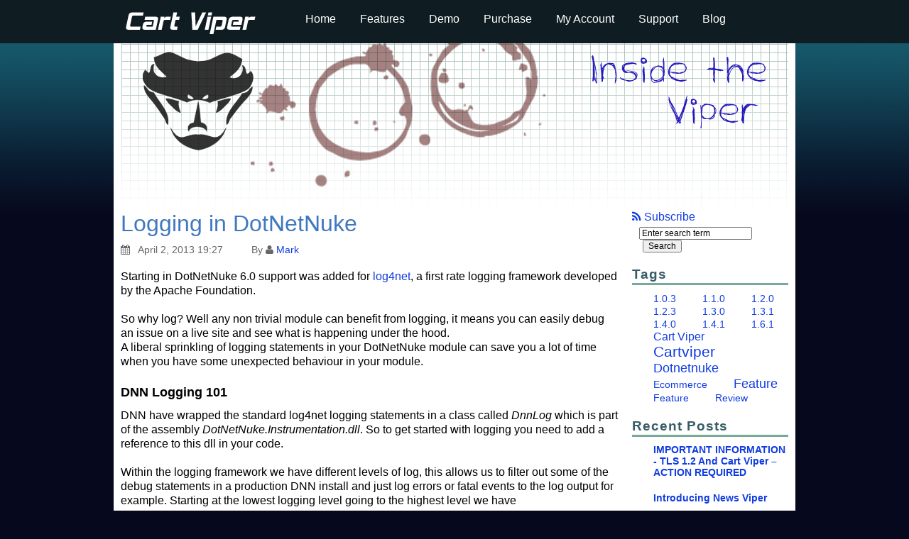

--- FILE ---
content_type: text/html; charset=utf-8
request_url: http://blog.cartviper.com/?tag=dotnetnuke
body_size: 16766
content:


<!DOCTYPE html PUBLIC "-//W3C//DTD XHTML 1.0 Transitional//EN"
"http://www.w3.org/TR/xhtml1/DTD/xhtml1-transitional.dtd">
<html xmlns="http://www.w3.org/1999/xhtml" xml:lang="en">
	<head profile="http://gmpg.org/xfn/11"><meta http-equiv="content-type" content="text/html; charset=utf-8" />
	<link rel="contents" title="Archive" href="/archive" />
	<link rel="start" title="Cart Viper" href="/" />
	<link type="application/rsd+xml" rel="edituri" title="RSD" href="http://blog.cartviper.com/rsd.axd" />
	<link type="application/rdf+xml" rel="meta" title="SIOC" href="http://blog.cartviper.com/sioc.axd" />
	<link type="application/apml+xml" rel="meta" title="APML" href="http://blog.cartviper.com/apml.axd" />
	<link type="application/rdf+xml" rel="meta" title="FOAF" href="http://blog.cartviper.com/foaf.axd" />
	<link type="application/rss+xml" rel="alternate" title="Cart Viper (RSS)" href="http://blog.cartviper.com/syndication.axd" />
	<link type="application/atom+xml" rel="alternate" title="Cart Viper (ATOM)" href="http://blog.cartviper.com/syndication.axd?format=atom" />
	<link type="application/opensearchdescription+xml" rel="search" title="Cart Viper" href="http://blog.cartviper.com/opensearch.axd" />
	<link href="/Content/Auto/Global.css" rel="stylesheet" type="text/css" /><link rel="stylesheet" href="Custom/Themes/CartViper/cartviper.css" type="text/css" /><link rel="stylesheet" href="Custom/Themes/CartViper/syntaxhighlighter/styles/SyntaxHighlighter.css" type="text/css" /><link rel="stylesheet" href="https://maxcdn.bootstrapcdn.com/font-awesome/4.6.3/css/font-awesome.min.css" /><link rel="shortcut icon" href="pics/blogengine.ico" type="image/x-icon" />
	<script type="text/javascript" src="/en-gb.res.axd"></script>
	<script type="text/javascript" src="/Scripts/Auto/01-jquery-1.9.1.min.js"></script>
	<script type="text/javascript" src="/Scripts/Auto/02-jquery.cookie.js"></script>
	<script type="text/javascript" src="/Scripts/Auto/04-jquery-jtemplates.js"></script>
	<script type="text/javascript" src="/Scripts/Auto/05-json2.min.js"></script>
	<script type="text/javascript" src="/Scripts/Auto/blog.js"></script>
			<script type="text/javascript" src="http://ajax.googleapis.com/ajax/libs/jquery/1.4.2/jquery.min.js"></script>
			<script language="javascript" src="/custom/themes/CartViper/syntaxhighlighter/scripts/shCore.js"></script>
      <script language="javascript" src="/custom/themes/CartViper/syntaxhighlighter/scripts/shBrushCSharp.js"></script>
      <script language="javascript" src="/custom/themes/CartViper/syntaxhighlighter/scripts/shBrushCss.js"></script>
      <script language="javascript" src="/custom/themes/CartViper/syntaxhighlighter/scripts/shBrushJScript.js"></script>
      <script language="javascript" src="/custom/themes/CartViper/syntaxhighlighter/scripts/shBrushSql.js"></script>
      <script language="javascript" src="/custom/themes/CartViper/syntaxhighlighter/scripts/shBrushXml.js"></script>
      <script language="javascript">
      window.onload = function() {
          dp.SyntaxHighlighter.ClipboardSwf = '/custom/themes/CartViper/syntaxhighlighter/scripts/clipboard.swf';
          dp.SyntaxHighlighter.HighlightAll('code');
      };
       </script>
      <!-- <script type="text/javascript" src="http://s7.addthis.com/js/250/addthis_widget.js#pubid=ra-4e9add6d13c8e9d3"></script>
       
      <script type="text/javascript">
        (function(){ var ht = document.createElement('script');ht.async = true;
          ht.type='text/javascript';ht.src = '//102680.hittail.com/mlt.js';
          var s = document.getElementsByTagName('script')[0]; s.parentNode.insertBefore(ht, s);})();
      </script>			-->			
	
	<meta name="description" content="Cart Viper - Latest news and updates relating to the DNN e-commerce solution Cart Viper -  All posts tagged  &#39;otnetnuke&#39;" />
	<meta name="keywords" content="cart viper,General,General" />
	<meta name="author" content="Cart viper" /><title>
	 All posts tagged  'otnetnuke'
</title></head>

	<body>
		
		<form method="post" action="/?tag=dotnetnuke" id="aspnetForm">
<div class="aspNetHidden">
<input type="hidden" name="__EVENTTARGET" id="__EVENTTARGET" value="" />
<input type="hidden" name="__EVENTARGUMENT" id="__EVENTARGUMENT" value="" />
<input type="hidden" name="__VIEWSTATE" id="__VIEWSTATE" value="UBMzHSTwVi7pIPLVgJN876qT0GOhEjWTTbhqNqFb5EU4h9hKw3GUF3xW0X0zdFbyrU5bkzi9j4ogbDN6KQINeFrflJPSqTTXTWAGAvAzDz6sZ4BdovR/P21i51V9zo59mdCZQywpqvIBNp7jy4DYfDCQV88NXzulevU+fF5va5Qufnae" />
</div>

<script type="text/javascript">
//<![CDATA[
var theForm = document.forms['aspnetForm'];
if (!theForm) {
    theForm = document.aspnetForm;
}
function __doPostBack(eventTarget, eventArgument) {
    if (!theForm.onsubmit || (theForm.onsubmit() != false)) {
        theForm.__EVENTTARGET.value = eventTarget;
        theForm.__EVENTARGUMENT.value = eventArgument;
        theForm.submit();
    }
}
//]]>
</script>


<script src="/WebResource.axd?d=pynGkmcFUV13He1Qd6_TZKFmBG-AUY7YwSX-Eh_-So8UKa0fIVRDpGlQdJn4r3q4SNLVEw2&amp;t=638266561963802049" type="text/javascript"></script>

		
		<div class="container_12 menuBar">		
			<div class="grid_3 alpha"><a href="http://www.cartviper.com"><img src="custom/themes/CartViper/img/viperlogo.gif" alt="Cart Viper Blog" /></a></div>
			<div class="grid_9 omega">
				<ul class="globalNav" id="dnn_dnnNAV_ctldnnNAV">
					<li id="dnn_dnnNAV_ctldnnNAVctr40"><a href="http://www.cartviper.com"><span>Home</span></a></li>
					<li id="dnn_dnnNAV_ctldnnNAVctr70"><a href="http://www.cartviper.com/features/features"><span>Features</span></a></li>
					<li id="dnn_dnnNAV_ctldnnNAVctr63"><a href="http://www.cartviper.com/demo/"><span>Demo</span></a></li>
					<li id="dnn_dnnNAV_ctldnnNAVctr62"><a href="http://www.cartviper.com/purchase"><span>Purchase</span></a></li>
					<li id="dnn_dnnNAV_ctldnnNAVctr64"><a href="http://www.cartviper.com/my-account"><span>My Account</span></a></li>
					<li id="dnn_dnnNAV_ctldnnNAVctr67"><a href="http://www.cartviper.com/support/support"><span>Support</span></a></li>
					<li id="dnn_dnnNAV_ctldnnNAVctr66"><a href="http://blog.cartviper.com"><span>Blog</span></a></li>
				</ul>
			</div>
			<div class="clear"></div>
		</div>
		
		<div class="container_12">
			<div class="grid_12"><img src="custom/themes/CartViper/img/headerimage.gif" alt="View from inside the viper" /></div>
			<div class="clear"></div>
			
			<div class="grid_9 alpha mainContent">
						
				
  <div id="ctl00_cphBody_divError"></div>
  <div id="ctl00_cphBody_PostList1_posts" class="posts">

<div class="post xfolkentry" id="post0">
    <h1><a class="postheader taggedlink" href="/post/2013/04/02/Logging-in-DotNetNuke">Logging in DotNetNuke</a></h1>
    <div class="descr">
			<div class="pubDate">
				<span class="fa fa-calendar"></span> &nbsp;
				April 2, 2013 19:27 
			</div>
			<div class="author">
				by <span class="fa fa-user"></span>
				<a href="/author/mark">
				Mark</a>
			</div>
			<div class="clear"></div>
		</div>
		<div class="addThisBlock">
      <!-- AddThis Button BEGIN -->
      <div class="addthis_toolbox addthis_default_style addthis_32x32_style" 
      addthis:url="http://blog.cartviper.com/post.aspx?id=0f72a755-7c3b-465d-a0f8-4462e9296f3e" 
      addthis:title="Logging in DotNetNuke"
      >
        <a class="addthis_button_preferred_1"></a>
        <a class="addthis_button_preferred_2"></a>
        <a class="addthis_button_preferred_3"></a>
        <a class="addthis_button_preferred_4"></a>
        <a class="addthis_button_compact"></a>
      </div>
      <!-- AddThis Button END -->
		</div>
		<div class="clear"></div>
    <div class="postcontent"><p>Starting in DotNetNuke 6.0 support was added for <a href="http://logging.apache.org/log4net/" target="_blank">log4net</a>, a first rate logging framework developed by the Apache Foundation. </p>  <p>So why log? Well any non trivial module can benefit from logging, it means you can easily debug an issue on a live site and see what is happening under the hood.    <br />A liberal sprinkling of logging statements in your DotNetNuke module can save you a lot of time when you have some unexpected behaviour in your module.</p>  <h2>DNN Logging 101</h2>  <p>DNN have wrapped the standard log4net logging statements in a class called <em>DnnLog</em> which is part of the assembly<em> DotNetNuke.Instrumentation.dll</em>. So to get started with logging you need to add a reference to this dll in your code.</p>  <p>Within the logging framework we have different levels of log, this allows us to filter out some of the debug statements in a production DNN install and just log errors or fatal events to the log output for example. Starting at the lowest logging level going to the highest level we have</p>  <ul>   <li>debug </li>    <li>info </li>    <li>warn </li>    <li>error </li>    <li>fatal </li> </ul>  <p>So if we have the logger set to record all debug level messages it will also log the higher log levels as well, if we however set the log to error level then only error and fatal would be record with the other lower levels ignored.</p>  <p>Within the DNN class DnnLog we have a method for each type of these logging events with various overloaded options.   <div style="padding-bottom: 0px; margin: 0px; padding-left: 0px; padding-right: 0px; display: inline; float: none; padding-top: 0px" id="scid:812469c5-0cb0-4c63-8c15-c81123a09de7:c6be64b5-4f06-4d47-9748-2828aed70e5a" class="wlWriterEditableSmartContent"><pre name="code" class="c#">DnnLog.Debug("Category ID:{0} is at depth:{1} of the category tree", c.CategoryID, depth);</pre></div>
</p>

<p>So using this logging statement we can use string formatting to record the debug log message. We can also log exception using a different overloaded method. Using intellisense it is pretty easy to discovery the correct method to use.
  <br /></p>

<h2>Taking Control</h2>

<p>So that is all there is to it, oh wait, where do the log messages appear and how do we control the level? </p>

<p>Within the root of the DNN site you will find the file<em> DotNetNuke.log4net.config</em> this is used to control the logging within the site. The default setting is to log to a file only error levels or above.

  <br />In a development environment it might be more productive to set the log level to debug so that we get all log statements. To do this we would simple edit the root level</p>

<p>&lt;root&gt; 
  <br />&#160; &lt;level value=&quot;Error&quot; /&gt; 

  <br />&#160; &lt;appender-ref ref=&quot;RollingFile&quot; /&gt; 

  <br />&lt;/root&gt; 

  <br /></p>

<p>To the new value of </p>

<p>&lt;root&gt; 
  <br />&#160; &lt;level value=&quot;<strong>Debug</strong>&quot; /&gt; 

  <br />&#160; &lt;appender-ref ref=&quot;RollingFile&quot; /&gt; 

  <br />&lt;/root&gt;</p>

<p>The RollingFile appender will log the output into a text file which can be found in this directory, <em>\Portals\_default\Logs 
    <br /></em>A new log will be created each day, its important to remember that <a href="http://mitchelsellers.com/blogs/2013/01/20/controlling-dotnetnuke-static-logs.aspx" target="_blank">DNN won’t delete old log files</a> so this could grow to be a large directory if left unchecked.</p>

<h2>Bonus Tip</h2>

<p>Something which can be useful when debugging and developing is to have the DNN log statements output in the standard ASP.net Trace Output for the page. 
  <br />Its a pretty simple thing to do, you would just need to add a new appender that uses the <em>AspNetTraceAppender</em> and then define the appender in the root element. </p>

<div style="padding-bottom: 0px; margin: 0px; padding-left: 0px; padding-right: 0px; display: inline; float: none; padding-top: 0px" id="scid:812469c5-0cb0-4c63-8c15-c81123a09de7:ee3cb40a-a9bf-45e2-955e-249d467974c6" class="wlWriterEditableSmartContent"><pre name="code" class="xml">&lt;?xml version="1.0" encoding="utf-8" ?&gt; 
&lt;log4net&gt; 
  &lt;appender name="RollingFile" type="log4net.Appender.RollingFileAppender"&gt; 
    &lt;file value="Portals/_default/Logs/" /&gt; 
    &lt;datePattern value="yyyy.MM.dd'.log.resources'" /&gt; 
    &lt;rollingStyle value="Date" /&gt; 
    &lt;staticLogFileName value="false" /&gt; 
    &lt;appendToFile value="true" /&gt; 
    &lt;maximumFileSize value="10MB" /&gt; 
    &lt;maxSizeRollBackups value="5" /&gt; 
    &lt;lockingModel type="log4net.Appender.FileAppender+MinimalLock"/&gt; 
    &lt;layout type="log4net.Layout.PatternLayout"&gt; 
      &lt;conversionPattern value="%date [%property{log4net:HostName}][Thread:%thread][%level] %logger - %message%newline" /&gt; 
      &lt;locationInfo value="true" /&gt; 
    &lt;/layout&gt; 
  &lt;/appender&gt; 
  &lt;appender name="AspNetTraceAppender" type="log4net.Appender.AspNetTraceAppender" &gt; 
    &lt;layout type="log4net.Layout.PatternLayout"&gt; 
        &lt;conversionPattern value="%date [%thread] %-5level %logger - %message%newline" /&gt; 
    &lt;/layout&gt; 
&lt;/appender&gt; 
  &lt;root&gt; 
    &lt;level value="DEBUG" /&gt; 
    &lt;appender-ref ref="RollingFile" /&gt; 
    &lt;appender-ref ref="AspNetTraceAppender" /&gt; 
  &lt;/root&gt; 
&lt;/log4net&gt;</pre></div>

<p>Then whenever you have ASP.net Trace turned on the log statement</p>

<p>I hope you found this article useful and you give the DNN logging framework a try in your next module.</p></div>
    <div class="ratingcontainer" style="visibility:hidden">0f72a755-7c3b-465d-a0f8-4462e9296f3e|0|.0|27604f05-86ad-47ef-9e05-950bb762570c</div>
    <br />
    <div class="postfooter">
        Tags: <a href="http://blog.cartviper.com/?tag=cartviper" rel="tag">cartviper</a>, <a href="http://blog.cartviper.com/?tag=log4net" rel="tag">log4net</a>, <a href="http://blog.cartviper.com/?tag=module" rel="tag">module</a>, <a href="http://blog.cartviper.com/?tag=dotnetnuke" rel="tag">dotnetnuke</a><br />
        <br />
        <a href="http://blog.cartviper.com/post.aspx?id=0f72a755-7c3b-465d-a0f8-4462e9296f3e" rel="bookmark">Permalink</a> |
        <a rel="nofollow" href="/post/2013/04/02/Logging-in-DotNetNuke#comment">
            <span class="fa fa-comment"></span>
             Comments (0)
        </a>
    </div>
    <br />
</div>

<div class="post xfolkentry" id="post1">
    <h1><a class="postheader taggedlink" href="/post/2012/04/23/DotNetNuke-Ecommerce-Made-Easy-with-the-Latest-Cart-Viper-Release-16">DotNetNuke Ecommerce Made Easy with the Latest Cart Viper Release 1.6</a></h1>
    <div class="descr">
			<div class="pubDate">
				<span class="fa fa-calendar"></span> &nbsp;
				April 23, 2012 16:24 
			</div>
			<div class="author">
				by <span class="fa fa-user"></span>
				<a href="/author/Mark">
				Mark</a>
			</div>
			<div class="clear"></div>
		</div>
		<div class="addThisBlock">
      <!-- AddThis Button BEGIN -->
      <div class="addthis_toolbox addthis_default_style addthis_32x32_style" 
      addthis:url="http://blog.cartviper.com/post.aspx?id=ea6e9b8d-adf2-4423-a7f8-79154a21f2a6" 
      addthis:title="DotNetNuke Ecommerce Made Easy with the Latest Cart Viper Release 1.6"
      >
        <a class="addthis_button_preferred_1"></a>
        <a class="addthis_button_preferred_2"></a>
        <a class="addthis_button_preferred_3"></a>
        <a class="addthis_button_preferred_4"></a>
        <a class="addthis_button_compact"></a>
      </div>
      <!-- AddThis Button END -->
		</div>
		<div class="clear"></div>
    <div class="postcontent"><p><a href="http://blog.cartviper.com/image.axd?picture=1063650_37233894.jpg"><img style="background-image: none; border-right-width: 0px; margin: 0px 0px 0px 5px; padding-left: 0px; padding-right: 0px; display: inline; float: right; border-top-width: 0px; border-bottom-width: 0px; border-left-width: 0px; padding-top: 0px" title="1063650_37233894" src="http://blog.cartviper.com/image.axd?picture=1063650_37233894_thumb.jpg" border="0" alt="1063650_37233894" width="244" height="174" align="right" /></a>Today marks a great day in the development of Cart Viper our ecommerce solution for DotNetNuke, we have just release version 1.6 of the product.</p>
<p>This is a major release with over 35 great new features or improvements to Cart Viper. Over the coming days and weeks we&rsquo;ll be talking some more about some of the key new features in this release and why it can help you create a great ecommerce store for your customers.</p>
<p><strong></strong></p>
<ol style="margin-left: 20px">
<li>Numerous performance improvements </li>
<li>Ability to sell events - AJAX events calendar module (please note this is an extra add-on). </li>
<li>Google Sitemap support for getting the best possible SEO. </li>
<li>Youtube videos on product details </li>
<li>Categories support Youtube videos. </li>
<li>Pre-checkout notification callback method to validate the order before allowing it be placed within the store. </li>
<li>Export new orders to the Amazon Message Queue SQS, allows integration into external systems to process placed orders. </li>
<li>New payment gateway Cyber Source </li>
<li>Support for three new currencies JOD, HKD, THB and MXN </li>
<li>Mix and match discounts, buy 6 items from this category and get 10% off the items for example. </li>
<li>Let customers request a quote for a large order, moderate and adjust the prices then allow the customer to pay for the order online using a credit card. </li>
<li>Optionally define customer managers that need to approve orders from sub accounts before the order can be placed within the store. Great for B2B sites that need basic order moderation for their corporate clients. </li>
<li>Define a global quantity limit and quantity purchase pattern for a product to mean that only specified quantities of the product can be purchased. </li>
<li>Ability to use custom smtp settings per portal when sending the emails generated by Cart Viper. </li>
<li>Support for an unlimited number of options for a variant, user interface just expands as you enter product options. </li>
<li>The product tabs and related products output is now controlled using a token, so you are free to place this controls anyway you like within the template. </li>
<li>Improved product tab feature including, token support, embed modules, tab header, tab security roles and better sorting. </li>
<li>The template system used to style the store now allows you to import an existing DNN module into the template. </li>
<li>Define product facets which allows customers to filter products based on the product facets, size, colour, type, manufacturer etc. </li>
<li>When search by keywords the products can be filter to a given manufacturer or category using the keyword facet search. </li>
<li>An unlimited number of variants can be imported via csv. </li>
<li>Ability to send order confirmation emails to multiple email addresses with your organisation. </li>
<li>More tokens added to the custom email templates. </li>
<li>Mark a product as in-store pickup only, means the customer must collect direction from the store. </li>
<li>Optional ability to apply a percentage or fixed amount surcharge to an order placed with Paypal Standard. </li>
<li>The store admin can now search for all orders placed during a start and end date. </li>
<li>New order status - partial shipped. </li>
<li>Batch printing of orders, select the date range and the order status then generate a PDF containing all the orders, print out and include with your package. </li>
<li>Ability to restrict which states in the USA you will ship goods to. </li>
<li>Cyber Source external tax gateway support, exact tax calculations based on the customer&rsquo;s address. </li>
<li>Newsletter subscribers management page to display a list of existing subscribers. Export the list to CSV. </li>
<li>Allow products to be visible only to users with the required role. </li>
<li>Include a shipping tracking number when you dispatch a customer&rsquo;s order. </li>
<li>Support for defining tax rates by each Canadian Province for stores located in Canada. </li>
<li>New mega menu style category menu this can be rendered either vertically or horizontally. Optionally we can output the standard DNN menu into the mega menu to create a complete menu solution for your store. </li>
<li>Recurring billing support when using Authorize.net payment gateway. </li>
</ol>
<p>We are excited to have created this release and we hope you&rsquo;ll take the <a href="http://www.cartviper.com/FreeTrial.aspx">free 14 day trial</a> and see for yourself.</p>
<p>Existing customers from earlier versions can download the new version and upgrade for free, simply download and install the <a href="http://www.cartviper.com/FreeTrial.aspx">free trial</a>, your existing license will unlock this to a full version.     <br />We strongly recommend that you follow the upgrade steps in the manual and take a full backup of your database and existing site.</p></div>
    <div class="ratingcontainer" style="visibility:hidden">ea6e9b8d-adf2-4423-a7f8-79154a21f2a6|0|.0|27604f05-86ad-47ef-9e05-950bb762570c</div>
    <br />
    <div class="postfooter">
        Tags: <a href="http://blog.cartviper.com/?tag=cartviper" rel="tag">cartviper</a>, <a href="http://blog.cartviper.com/?tag=feature" rel="tag">feature</a>, <a href="http://blog.cartviper.com/?tag=1.6" rel="tag">1.6</a>, <a href="http://blog.cartviper.com/?tag=ecommerce" rel="tag">ecommerce</a>, <a href="http://blog.cartviper.com/?tag=dotnetnuke" rel="tag">dotnetnuke</a><br />
        <br />
        <a href="http://blog.cartviper.com/post.aspx?id=ea6e9b8d-adf2-4423-a7f8-79154a21f2a6" rel="bookmark">Permalink</a> |
        <a rel="nofollow" href="/post/2012/04/23/DotNetNuke-Ecommerce-Made-Easy-with-the-Latest-Cart-Viper-Release-16#comment">
            <span class="fa fa-comment"></span>
             Comments (0)
        </a>
    </div>
    <br />
</div>

<div class="post xfolkentry" id="post2">
    <h1><a class="postheader taggedlink" href="/post/2012/03/26/DNN-SEOe2809310-Minute-Task-to-Get-a-Better-SEO-Ranking">DNN SEO–10 Minute Task to Get a Better SEO Ranking</a></h1>
    <div class="descr">
			<div class="pubDate">
				<span class="fa fa-calendar"></span> &nbsp;
				March 26, 2012 09:52 
			</div>
			<div class="author">
				by <span class="fa fa-user"></span>
				<a href="/author/Mark">
				Mark</a>
			</div>
			<div class="clear"></div>
		</div>
		<div class="addThisBlock">
      <!-- AddThis Button BEGIN -->
      <div class="addthis_toolbox addthis_default_style addthis_32x32_style" 
      addthis:url="http://blog.cartviper.com/post.aspx?id=d1a99e65-ee2e-475c-b763-7be347b5f671" 
      addthis:title="DNN SEO–10 Minute Task to Get a Better SEO Ranking"
      >
        <a class="addthis_button_preferred_1"></a>
        <a class="addthis_button_preferred_2"></a>
        <a class="addthis_button_preferred_3"></a>
        <a class="addthis_button_preferred_4"></a>
        <a class="addthis_button_compact"></a>
      </div>
      <!-- AddThis Button END -->
		</div>
		<div class="clear"></div>
    <div class="postcontent"><p>Today getting the best possible SEO ranking for your DNN website is critical to the success or failure of your website. But what if you were missing out on maximising your potential that only takes 10 minutes fix?</p>
<p>Its important that every page in your DNN website has a unique meta description, this not only helps with getting a better rank but its common for the page description to be displayed in the search results. A carefully written page description can help encourage a user to click your entry in the result.</p>
<p>Even a small DNN site could prove a lot of work in checking the description for each page but there is a free module <a href="http://oliverhine.com/DotNetNuke/Modules/Keywordification.aspx" target="_blank">Keyword Editor</a> that you can deploy to your site which lets you manage the meta description for all your pages. Better yet the module has an AJAX interface which lets you edit the page&rsquo;s description so you don&rsquo;t need to visit every page in your site.</p>
<h2>Getting Started</h2>
<p>1. <a href="http://oliverhine.com/DotNetNuke/Modules/Keywordification.aspx" target="_blank">Download</a> and install the module.</p>
<p>2. Create a new page in the admin menu, its important that the page is only available to the site administrator. You don&rsquo;t want visitors to your site being able to change your page descriptions.</p>
<p>3. Simply click on the row to start editing the page&rsquo;s meta data, when you have completed editing the row just click on another row in the table to save the values.</p>
<p><a href="http://blog.cartviper.com/image.axd?picture=keyword_editor.png"><img style="background-image: none; border-right-width: 0px; padding-left: 0px; padding-right: 0px; display: inline; border-top-width: 0px; border-bottom-width: 0px; border-left-width: 0px; padding-top: 0px" title="keyword_editor" src="http://blog.cartviper.com/image.axd?picture=keyword_editor_thumb.png" border="0" alt="keyword_editor" width="644" height="399" /></a></p>
<p>Ten minutes spent tuning your page descriptions in DNN could have a dramatic improvement of your site traffic!</p></div>
    <div class="ratingcontainer" style="visibility:hidden">d1a99e65-ee2e-475c-b763-7be347b5f671|0|.0|27604f05-86ad-47ef-9e05-950bb762570c</div>
    <br />
    <div class="postfooter">
        Tags: <a href="http://blog.cartviper.com/?tag=dotnetnuke" rel="tag">dotnetnuke</a>, <a href="http://blog.cartviper.com/?tag=seo" rel="tag">seo</a>, <a href="http://blog.cartviper.com/?tag=tip" rel="tag">tip</a><br />
        <br />
        <a href="http://blog.cartviper.com/post.aspx?id=d1a99e65-ee2e-475c-b763-7be347b5f671" rel="bookmark">Permalink</a> |
        <a rel="nofollow" href="/post/2012/03/26/DNN-SEOe2809310-Minute-Task-to-Get-a-Better-SEO-Ranking#comment">
            <span class="fa fa-comment"></span>
             Comments (0)
        </a>
    </div>
    <br />
</div>

<div class="post xfolkentry" id="post3">
    <h1><a class="postheader taggedlink" href="/post/2011/05/08/Customising-the-Captions-in-Cart-Viper">Customising the Captions in Cart Viper</a></h1>
    <div class="descr">
			<div class="pubDate">
				<span class="fa fa-calendar"></span> &nbsp;
				May 8, 2011 18:27 
			</div>
			<div class="author">
				by <span class="fa fa-user"></span>
				<a href="/author/Mark">
				Mark</a>
			</div>
			<div class="clear"></div>
		</div>
		<div class="addThisBlock">
      <!-- AddThis Button BEGIN -->
      <div class="addthis_toolbox addthis_default_style addthis_32x32_style" 
      addthis:url="http://blog.cartviper.com/post.aspx?id=5b632890-4f06-4443-ac26-fe0fea3af0d2" 
      addthis:title="Customising the Captions in Cart Viper"
      >
        <a class="addthis_button_preferred_1"></a>
        <a class="addthis_button_preferred_2"></a>
        <a class="addthis_button_preferred_3"></a>
        <a class="addthis_button_preferred_4"></a>
        <a class="addthis_button_compact"></a>
      </div>
      <!-- AddThis Button END -->
		</div>
		<div class="clear"></div>
    <div class="postcontent"><p>Cart Viper allows you to customise the captions used throughout the module, this allows you to change the captions to better suit your requirements for example or client.</p>
<p>All the captions are stored in a resource files (.resx) within the module folder, however we do not recommend that you edit these files since any future upgrade of Cart Viper will replace your modified files ones from the new package.    <br />Instead you should use a portal specific resource file which will not get over written with future upgrade and also means the change won&rsquo;t affect other portals.</p>
<p>DotNetNuke first looks for a resource key it needs in a portal specific resource file before falling back to general resource file if unable to locate the key.    <br />Since we have this fall back feature our portal specific resource file only needs to contain the resource caption we want to change, the standard resource file will supply the other captions.</p>
<p>Lets take a look at an example, I&rsquo;m going to change the caption on the mini cart module to use the world &ldquo;Basket&rdquo; in place of &ldquo;Cart&rdquo;.</p>
<p><a href="http://blog.cartviper.com/image.axd?picture=mini_cart_module.png"><img style="background-image: none; border-right-width: 0px; padding-left: 0px; padding-right: 0px; display: inline; border-top-width: 0px; border-bottom-width: 0px; border-left-width: 0px; padding-top: 0px" title="mini_cart_module" src="http://blog.cartviper.com/image.axd?picture=mini_cart_module_thumb.png" border="0" alt="mini_cart_module" width="640" height="399" /></a></p>
<p>The first thing we need to do is locate the correct resource file.</p>
<p>The resource files are located in the folder<em> /DesktopModules/CartViper/App_LocalResources</em></p>
<p><a href="http://blog.cartviper.com/image.axd?picture=CropperCapture%5B211%5D.png"><img style="background-image: none; border-right-width: 0px; padding-left: 0px; padding-right: 0px; display: inline; border-top-width: 0px; border-bottom-width: 0px; border-left-width: 0px; padding-top: 0px" title="CropperCapture[211]" src="http://blog.cartviper.com/image.axd?picture=CropperCapture%5B211%5D_thumb.png" border="0" alt="CropperCapture[211]" width="640" height="446" /></a></p>
<p>Each ASP.net ascx control has 4 resource files, each for the 4 different languages we support. For the demo here I&rsquo;m just going to change the English version however the same principle can be applied to any of the other languages.    <br />Additionally we have a SharedResources.resx file which contains captions used by the AJAX code to return the correct messages to display.</p>
<p>Since we are going to change the captions on the Mini Cart control the file we need to look at is MiniCart.ascx.resx</p>
<p>Lets go a head and open that file with notepad or similar, the file itself is just a XML document that has key value pairs for the captions.    <br />Most of the file contains comments and boiler plate entries, the place we need to look at are the elements with the &lt;data&gt; element.     <br />The name attribute of the entry will be the name of ASP.net control that is rendering the caption.</p>
<p><a href="http://blog.cartviper.com/image.axd?picture=CropperCapture%5B212%5D.png"><img style="background-image: none; border-right-width: 0px; padding-left: 0px; padding-right: 0px; display: inline; border-top-width: 0px; border-bottom-width: 0px; border-left-width: 0px; padding-top: 0px" title="CropperCapture[212]" src="http://blog.cartviper.com/image.axd?picture=CropperCapture%5B212%5D_thumb.png" border="0" alt="CropperCapture[212]" width="640" height="424" /></a></p>
<p>I've created a <a href="http://www.cartviper.com/portals/0/resourceTemplate.zip">blank resource file</a> which you can use as the basis for the new file. Into this file we are going to copy the entries we want to change. I&rsquo;m going to copy the following entries into my new file.</p>
<pre class="csharpcode"><span class="kwrd">&lt;</span><span class="html">data</span> <span class="attr">name</span><span class="kwrd">="btnViewCart.Text"</span> <span class="attr">xml:space</span><span class="kwrd">="preserve"</span><span class="kwrd">&gt;</span> 
  <span class="kwrd">&lt;</span><span class="html">value</span><span class="kwrd">&gt;</span>View my Cart<span class="kwrd">&lt;/</span><span class="html">value</span><span class="kwrd">&gt;</span> 
<span class="kwrd">&lt;/</span><span class="html">data</span><span class="kwrd">&gt;</span> 
<span class="kwrd">&lt;</span><span class="html">data</span> <span class="attr">name</span><span class="kwrd">="AddAnother.Text"</span> <span class="attr">xml:space</span><span class="kwrd">="preserve"</span><span class="kwrd">&gt;</span> 
  <span class="kwrd">&lt;</span><span class="html">value</span><span class="kwrd">&gt;</span>Add one or more {0} to the cart.<span class="kwrd">&lt;/</span><span class="html">value</span><span class="kwrd">&gt;</span> 
<span class="kwrd">&lt;/</span><span class="html">data</span><span class="kwrd">&gt;</span> 
<span class="kwrd">&lt;</span><span class="html">data</span> <span class="attr">name</span><span class="kwrd">="lblNumberItemsText.Text"</span> <span class="attr">xml:space</span><span class="kwrd">="preserve"</span><span class="kwrd">&gt;</span> 
  <span class="kwrd">&lt;</span><span class="html">value</span><span class="kwrd">&gt;</span>Items In Cart:<span class="kwrd">&lt;/</span><span class="html">value</span><span class="kwrd">&gt;</span> 
<span class="kwrd">&lt;/</span><span class="html">data</span><span class="kwrd">&gt;</span> 
<span class="kwrd">&lt;</span><span class="html">data</span> <span class="attr">name</span><span class="kwrd">="lblYourCart.Text"</span> <span class="attr">xml:space</span><span class="kwrd">="preserve"</span><span class="kwrd">&gt;</span> 
  <span class="kwrd">&lt;</span><span class="html">value</span><span class="kwrd">&gt;</span>Cart Summary<span class="kwrd">&lt;/</span><span class="html">value</span><span class="kwrd">&gt;</span> 
<span class="kwrd">&lt;/</span><span class="html">data</span><span class="kwrd">&gt;</span></pre>
<p><!-- .csharpcode, .csharpcode pre { 	font-size: small; 	color: black; 	font-family: consolas, "Courier New", courier, monospace; 	background-color: #ffffff; 	/*white-space: pre;*/ } .csharpcode pre { margin: 0em; } .csharpcode .rem { color: #008000; } .csharpcode .kwrd { color: #0000ff; } .csharpcode .str { color: #006080; } .csharpcode .op { color: #0000c0; } .csharpcode .preproc { color: #cc6633; } .csharpcode .asp { background-color: #ffff00; } .csharpcode .html { color: #800000; } .csharpcode .attr { color: #ff0000; } .csharpcode .alt  { 	background-color: #f4f4f4; 	width: 100%; 	margin: 0em; } .csharpcode .lnum { color: #606060; } --></p>
<p>After copying these into the template file I&rsquo;m going to change the word &ldquo;cart&rdquo; to &ldquo;basket&rdquo; in the value elements.</p>
<p>The most important part of implementing the change is to name the file correctly, the file needs to be named with the original file name but needs .Portal-X (where X is the ID of the portal you are wanting to apply the change for) inserted just before the .resx extension ending.</p>
<p>Since the original file name was <strong>MiniCart.ascx.resx</strong> the new portal specific change needs to be named <strong>MiniCart.ascx.Portal-2.resx</strong> (my demo portal has an ID of 2) and placed into the folder /DesktopModules/CartViper/App_LocalResources</p>
<p>Refreshing the page shows the new resource file has been picked up by DotNetNuke.</p>
<p><a href="http://blog.cartviper.com/image.axd?picture=mini_cart_module_basket.png"><img style="background-image: none; border-right-width: 0px; padding-left: 0px; padding-right: 0px; display: inline; border-top-width: 0px; border-bottom-width: 0px; border-left-width: 0px; padding-top: 0px" title="mini_cart_module_basket" src="http://blog.cartviper.com/image.axd?picture=mini_cart_module_basket_thumb.png" border="0" alt="mini_cart_module_basket" width="644" height="408" /></a></p>
<p>My complete resource file is listed below for reference.</p>
<p><strong>MiniCart.ascx.Portal-2.resx</strong></p>
<pre class="csharpcode"><span class="kwrd">&lt;?</span><span class="html">xml</span> <span class="attr">version</span><span class="kwrd">="1.0"</span> <span class="attr">encoding</span><span class="kwrd">="utf-8"</span>?<span class="kwrd">&gt;</span>
<span class="kwrd">&lt;</span><span class="html">root</span><span class="kwrd">&gt;</span>
  <span class="kwrd">&lt;</span><span class="html">xsd:schema</span> <span class="attr">id</span><span class="kwrd">="root"</span> <span class="attr">xmlns</span><span class="kwrd">=""</span> <span class="attr">xmlns:xsd</span><span class="kwrd">=<a href="http://www.w3.org/2001/XMLSchema">http://www.w3.org/2001/XMLSchema</a></span> <br /><span class="attr">            xmlns:msdata</span><span class="kwrd">="urn:schemas-microsoft-com:xml-msdata"</span><span class="kwrd">&gt;</span>
    <span class="kwrd">&lt;</span><span class="html">xsd:import</span> <span class="attr">namespace</span><span class="kwrd">="http://www.w3.org/XML/1998/namespace"</span> <span class="kwrd">/&gt;</span>
    <span class="kwrd">&lt;</span><span class="html">xsd:element</span> <span class="attr">name</span><span class="kwrd">="root"</span> <span class="attr">msdata:IsDataSet</span><span class="kwrd">="true"</span><span class="kwrd">&gt;</span>
      <span class="kwrd">&lt;</span><span class="html">xsd:complexType</span><span class="kwrd">&gt;</span>
        <span class="kwrd">&lt;</span><span class="html">xsd:choice</span> <span class="attr">maxOccurs</span><span class="kwrd">="unbounded"</span><span class="kwrd">&gt;</span>
          <span class="kwrd">&lt;</span><span class="html">xsd:element</span> <span class="attr">name</span><span class="kwrd">="metadata"</span><span class="kwrd">&gt;</span>
            <span class="kwrd">&lt;</span><span class="html">xsd:complexType</span><span class="kwrd">&gt;</span>
              <span class="kwrd">&lt;</span><span class="html">xsd:sequence</span><span class="kwrd">&gt;</span>
                <span class="kwrd">&lt;</span><span class="html">xsd:element</span> <span class="attr">name</span><span class="kwrd">="value"</span> <span class="attr">type</span><span class="kwrd">="xsd:string"</span> <span class="attr">minOccurs</span><span class="kwrd">="0"</span> <span class="kwrd">/&gt;</span>
              <span class="kwrd">&lt;/</span><span class="html">xsd:sequence</span><span class="kwrd">&gt;</span>
              <span class="kwrd">&lt;</span><span class="html">xsd:attribute</span> <span class="attr">name</span><span class="kwrd">="name"</span> <span class="attr">use</span><span class="kwrd">="required"</span> <span class="attr">type</span><span class="kwrd">="xsd:string"</span> <span class="kwrd">/&gt;</span>
              <span class="kwrd">&lt;</span><span class="html">xsd:attribute</span> <span class="attr">name</span><span class="kwrd">="type"</span> <span class="attr">type</span><span class="kwrd">="xsd:string"</span> <span class="kwrd">/&gt;</span>
              <span class="kwrd">&lt;</span><span class="html">xsd:attribute</span> <span class="attr">name</span><span class="kwrd">="mimetype"</span> <span class="attr">type</span><span class="kwrd">="xsd:string"</span> <span class="kwrd">/&gt;</span>
              <span class="kwrd">&lt;</span><span class="html">xsd:attribute</span> <span class="attr">ref</span><span class="kwrd">="xml:space"</span> <span class="kwrd">/&gt;</span>
            <span class="kwrd">&lt;/</span><span class="html">xsd:complexType</span><span class="kwrd">&gt;</span>
          <span class="kwrd">&lt;/</span><span class="html">xsd:element</span><span class="kwrd">&gt;</span>
          <span class="kwrd">&lt;</span><span class="html">xsd:element</span> <span class="attr">name</span><span class="kwrd">="assembly"</span><span class="kwrd">&gt;</span>
            <span class="kwrd">&lt;</span><span class="html">xsd:complexType</span><span class="kwrd">&gt;</span>
              <span class="kwrd">&lt;</span><span class="html">xsd:attribute</span> <span class="attr">name</span><span class="kwrd">="alias"</span> <span class="attr">type</span><span class="kwrd">="xsd:string"</span> <span class="kwrd">/&gt;</span>
              <span class="kwrd">&lt;</span><span class="html">xsd:attribute</span> <span class="attr">name</span><span class="kwrd">="name"</span> <span class="attr">type</span><span class="kwrd">="xsd:string"</span> <span class="kwrd">/&gt;</span>
            <span class="kwrd">&lt;/</span><span class="html">xsd:complexType</span><span class="kwrd">&gt;</span>
          <span class="kwrd">&lt;/</span><span class="html">xsd:element</span><span class="kwrd">&gt;</span>
          <span class="kwrd">&lt;</span><span class="html">xsd:element</span> <span class="attr">name</span><span class="kwrd">="data"</span><span class="kwrd">&gt;</span>
            <span class="kwrd">&lt;</span><span class="html">xsd:complexType</span><span class="kwrd">&gt;</span>
              <span class="kwrd">&lt;</span><span class="html">xsd:sequence</span><span class="kwrd">&gt;</span>
                <span class="kwrd">&lt;</span><span class="html">xsd:element</span> <span class="attr">name</span><span class="kwrd">="value"</span> <span class="attr">type</span><span class="kwrd">="xsd:string"</span> <span class="attr">minOccurs</span><span class="kwrd">="0"</span> <span class="attr">msdata:Ordinal</span><span class="kwrd">="1"</span> <span class="kwrd">/&gt;</span>
                <span class="kwrd">&lt;</span><span class="html">xsd:element</span> <span class="attr">name</span><span class="kwrd">="comment"</span> <span class="attr">type</span><span class="kwrd">="xsd:string"</span> <span class="attr">minOccurs</span><span class="kwrd">="0"</span> <span class="attr">msdata:Ordinal</span><span class="kwrd">="2"</span> <span class="kwrd">/&gt;</span>
              <span class="kwrd">&lt;/</span><span class="html">xsd:sequence</span><span class="kwrd">&gt;</span>
              <span class="kwrd">&lt;</span><span class="html">xsd:attribute</span> <span class="attr">name</span><span class="kwrd">="name"</span> <span class="attr">type</span><span class="kwrd">="xsd:string"</span> <span class="attr">use</span><span class="kwrd">="required"</span> <span class="attr">msdata:Ordinal</span><span class="kwrd">="1"</span> <span class="kwrd">/&gt;</span>
              <span class="kwrd">&lt;</span><span class="html">xsd:attribute</span> <span class="attr">name</span><span class="kwrd">="type"</span> <span class="attr">type</span><span class="kwrd">="xsd:string"</span> <span class="attr">msdata:Ordinal</span><span class="kwrd">="3"</span> <span class="kwrd">/&gt;</span>
              <span class="kwrd">&lt;</span><span class="html">xsd:attribute</span> <span class="attr">name</span><span class="kwrd">="mimetype"</span> <span class="attr">type</span><span class="kwrd">="xsd:string"</span> <span class="attr">msdata:Ordinal</span><span class="kwrd">="4"</span> <span class="kwrd">/&gt;</span>
              <span class="kwrd">&lt;</span><span class="html">xsd:attribute</span> <span class="attr">ref</span><span class="kwrd">="xml:space"</span> <span class="kwrd">/&gt;</span>
            <span class="kwrd">&lt;/</span><span class="html">xsd:complexType</span><span class="kwrd">&gt;</span>
          <span class="kwrd">&lt;/</span><span class="html">xsd:element</span><span class="kwrd">&gt;</span>
          <span class="kwrd">&lt;</span><span class="html">xsd:element</span> <span class="attr">name</span><span class="kwrd">="resheader"</span><span class="kwrd">&gt;</span>
            <span class="kwrd">&lt;</span><span class="html">xsd:complexType</span><span class="kwrd">&gt;</span>
              <span class="kwrd">&lt;</span><span class="html">xsd:sequence</span><span class="kwrd">&gt;</span>
                <span class="kwrd">&lt;</span><span class="html">xsd:element</span> <span class="attr">name</span><span class="kwrd">="value"</span> <span class="attr">type</span><span class="kwrd">="xsd:string"</span> <span class="attr">minOccurs</span><span class="kwrd">="0"</span> <span class="attr">msdata:Ordinal</span><span class="kwrd">="1"</span> <span class="kwrd">/&gt;</span>
              <span class="kwrd">&lt;/</span><span class="html">xsd:sequence</span><span class="kwrd">&gt;</span>
              <span class="kwrd">&lt;</span><span class="html">xsd:attribute</span> <span class="attr">name</span><span class="kwrd">="name"</span> <span class="attr">type</span><span class="kwrd">="xsd:string"</span> <span class="attr">use</span><span class="kwrd">="required"</span> <span class="kwrd">/&gt;</span>
            <span class="kwrd">&lt;/</span><span class="html">xsd:complexType</span><span class="kwrd">&gt;</span>
          <span class="kwrd">&lt;/</span><span class="html">xsd:element</span><span class="kwrd">&gt;</span>
        <span class="kwrd">&lt;/</span><span class="html">xsd:choice</span><span class="kwrd">&gt;</span>
      <span class="kwrd">&lt;/</span><span class="html">xsd:complexType</span><span class="kwrd">&gt;</span>
    <span class="kwrd">&lt;/</span><span class="html">xsd:element</span><span class="kwrd">&gt;</span>
  <span class="kwrd">&lt;/</span><span class="html">xsd:schema</span><span class="kwrd">&gt;</span>
  <span class="kwrd">&lt;</span><span class="html">resheader</span> <span class="attr">name</span><span class="kwrd">="resmimetype"</span><span class="kwrd">&gt;</span>
    <span class="kwrd">&lt;</span><span class="html">value</span><span class="kwrd">&gt;</span>text/microsoft-resx<span class="kwrd">&lt;/</span><span class="html">value</span><span class="kwrd">&gt;</span>
  <span class="kwrd">&lt;/</span><span class="html">resheader</span><span class="kwrd">&gt;</span>
  <span class="kwrd">&lt;</span><span class="html">resheader</span> <span class="attr">name</span><span class="kwrd">="version"</span><span class="kwrd">&gt;</span>
    <span class="kwrd">&lt;</span><span class="html">value</span><span class="kwrd">&gt;</span>2.0<span class="kwrd">&lt;/</span><span class="html">value</span><span class="kwrd">&gt;</span>
  <span class="kwrd">&lt;/</span><span class="html">resheader</span><span class="kwrd">&gt;</span>
  <span class="kwrd">&lt;</span><span class="html">resheader</span> <span class="attr">name</span><span class="kwrd">="reader"</span><span class="kwrd">&gt;</span>
    <span class="kwrd">&lt;</span><span class="html">value</span><span class="kwrd">&gt;</span>System.Resources.ResXResourceReader, System.Windows.Forms, Version=2.0.0.0, Culture=neutral,<br />           PublicKeyToken=b77a5c561934e089<span class="kwrd">&lt;/</span><span class="html">value</span><span class="kwrd">&gt;</span>
  <span class="kwrd">&lt;/</span><span class="html">resheader</span><span class="kwrd">&gt;</span>
  <span class="kwrd">&lt;</span><span class="html">resheader</span> <span class="attr">name</span><span class="kwrd">="writer"</span><span class="kwrd">&gt;</span>
    <span class="kwrd">&lt;</span><span class="html">value</span><span class="kwrd">&gt;</span>System.Resources.ResXResourceWriter, System.Windows.Forms, Version=2.0.0.0, Culture=neutral, <br />           PublicKeyToken=b77a5c561934e089<span class="kwrd">&lt;/</span><span class="html">value</span><span class="kwrd">&gt;</span>
  <span class="kwrd">&lt;/</span><span class="html">resheader</span><span class="kwrd">&gt;</span>

  <span class="rem">&lt;!--</span>
<span class="rem">  CART VIPER - CUSTOM resx TEMPLATE</span>
<span class="rem">  ADD YOUR CUSTOM DATA ENTRIES INTO THE FILE BELOW THIS COMMENT</span>
<span class="rem">  </span>
<span class="rem">  --&gt;</span>
  
    <span class="kwrd">&lt;</span><span class="html">data</span> <span class="attr">name</span><span class="kwrd">="btnViewCart.Text"</span> <span class="attr">xml:space</span><span class="kwrd">="preserve"</span><span class="kwrd">&gt;</span>
    <span class="kwrd">&lt;</span><span class="html">value</span><span class="kwrd">&gt;</span>View my Basket<span class="kwrd">&lt;/</span><span class="html">value</span><span class="kwrd">&gt;</span>
  <span class="kwrd">&lt;/</span><span class="html">data</span><span class="kwrd">&gt;</span>
  <span class="kwrd">&lt;</span><span class="html">data</span> <span class="attr">name</span><span class="kwrd">="AddAnother.Text"</span> <span class="attr">xml:space</span><span class="kwrd">="preserve"</span><span class="kwrd">&gt;</span>
    <span class="kwrd">&lt;</span><span class="html">value</span><span class="kwrd">&gt;</span>Add one or more {0} to the basket.<span class="kwrd">&lt;/</span><span class="html">value</span><span class="kwrd">&gt;</span>
  <span class="kwrd">&lt;/</span><span class="html">data</span><span class="kwrd">&gt;</span>
  <span class="kwrd">&lt;</span><span class="html">data</span> <span class="attr">name</span><span class="kwrd">="lblNumberItemsText.Text"</span> <span class="attr">xml:space</span><span class="kwrd">="preserve"</span><span class="kwrd">&gt;</span>
    <span class="kwrd">&lt;</span><span class="html">value</span><span class="kwrd">&gt;</span>Items In Basket:<span class="kwrd">&lt;/</span><span class="html">value</span><span class="kwrd">&gt;</span>
  <span class="kwrd">&lt;/</span><span class="html">data</span><span class="kwrd">&gt;</span>
  <span class="kwrd">&lt;</span><span class="html">data</span> <span class="attr">name</span><span class="kwrd">="lblYourCart.Text"</span> <span class="attr">xml:space</span><span class="kwrd">="preserve"</span><span class="kwrd">&gt;</span>
    <span class="kwrd">&lt;</span><span class="html">value</span><span class="kwrd">&gt;</span>Basket Summary<span class="kwrd">&lt;/</span><span class="html">value</span><span class="kwrd">&gt;</span>
  <span class="kwrd">&lt;/</span><span class="html">data</span><span class="kwrd">&gt;</span>
<span class="kwrd">&lt;/</span><span class="html">root</span><span class="kwrd">&gt;</span></pre>
<p><!-- .csharpcode, .csharpcode pre { 	font-size: small; 	color: black; 	font-family: consolas, "Courier New", courier, monospace; 	background-color: #ffffff; 	/*white-space: pre;*/ } .csharpcode pre { margin: 0em; } .csharpcode .rem { color: #008000; } .csharpcode .kwrd { color: #0000ff; } .csharpcode .str { color: #006080; } .csharpcode .op { color: #0000c0; } .csharpcode .preproc { color: #cc6633; } .csharpcode .asp { background-color: #ffff00; } .csharpcode .html { color: #800000; } .csharpcode .attr { color: #ff0000; } .csharpcode .alt  { 	background-color: #f4f4f4; 	width: 100%; 	margin: 0em; } .csharpcode .lnum { color: #606060; } --></p></div>
    <div class="ratingcontainer" style="visibility:hidden">5b632890-4f06-4443-ac26-fe0fea3af0d2|0|.0|27604f05-86ad-47ef-9e05-950bb762570c</div>
    <br />
    <div class="postfooter">
        Tags: <a href="http://blog.cartviper.com/?tag=ecommerce" rel="tag">ecommerce</a>, <a href="http://blog.cartviper.com/?tag=dotnetnuke" rel="tag">dotnetnuke</a>, <a href="http://blog.cartviper.com/?tag=resource+files" rel="tag">resource files</a>, <a href="http://blog.cartviper.com/?tag=cartviper" rel="tag">cartviper</a><br />
        <br />
        <a href="http://blog.cartviper.com/post.aspx?id=5b632890-4f06-4443-ac26-fe0fea3af0d2" rel="bookmark">Permalink</a> |
        <a rel="nofollow" href="/post/2011/05/08/Customising-the-Captions-in-Cart-Viper#comment">
            <span class="fa fa-comment"></span>
             Comments (0)
        </a>
    </div>
    <br />
</div>

<div class="post xfolkentry" id="post4">
    <h1><a class="postheader taggedlink" href="/post/2011/04/14/Cart-Viper-Version-126-Released">Cart Viper Version 1.2.6 Released</a></h1>
    <div class="descr">
			<div class="pubDate">
				<span class="fa fa-calendar"></span> &nbsp;
				April 14, 2011 11:51 
			</div>
			<div class="author">
				by <span class="fa fa-user"></span>
				<a href="/author/mark">
				Mark</a>
			</div>
			<div class="clear"></div>
		</div>
		<div class="addThisBlock">
      <!-- AddThis Button BEGIN -->
      <div class="addthis_toolbox addthis_default_style addthis_32x32_style" 
      addthis:url="http://blog.cartviper.com/post.aspx?id=6fc382ae-61dd-49a2-bd21-6cc0127bbffc" 
      addthis:title="Cart Viper Version 1.2.6 Released"
      >
        <a class="addthis_button_preferred_1"></a>
        <a class="addthis_button_preferred_2"></a>
        <a class="addthis_button_preferred_3"></a>
        <a class="addthis_button_preferred_4"></a>
        <a class="addthis_button_compact"></a>
      </div>
      <!-- AddThis Button END -->
		</div>
		<div class="clear"></div>
    <div class="postcontent"><p><img style="margin-bottom: 10px; float: left; margin-right: 15px" alt="New Release of Cart Viper 1.2.6" src="http://blog.cartviper.com/image.axd?picture=1296162_68094561_thumb.jpg" />Yesterday we released the next version of <a href="http://www.cartviper.com/FreeTrial.aspx" target="_blank">Cart Viper 1.2.6.</a></p>  <p>This new release contains lots of new and improved features along with bug fixes to minor issues. </p>  <div style="clear: both"></div>  <ul>   <li>Create and manage an unlimited number of tabs for a product. </li>    <li>Google Checkout is supported as a payment gateway. </li>    <li>Carousel template for use with the Related Products, Recently View Products and Product widget module. </li>    <li>The Category menu can now optionally expand and collapse the items in the menu. </li>    <li>Order PDF supports adding the Model Number or SKU field to each line item ordered. </li>    <li>Payment method displayed on the confirmation emails, order and PDF generated by Cart Viper. </li>    <li>Ability to display a MSRP which is struck out in the store front. </li>    <li>Out of Stock flag on a product. </li>    <li>Wish lists now support product variants. </li>    <li>Ability to make a wish list public and share the link with friend. </li>    <li>Ability to operate a store without an online payment gateway just using the offline payment option. </li>    <li>Ability to display prices inc VAT in the cart and mini cart. </li>    <li>Products support serial numbers with automatic assignment of the next free serial number. </li>    <li>Optionally collect Company Name and/or VAT number at the checkout stage. </li>    <li>Numerous minor bug fixes </li> </ul>  <p>With that release out of the door we are now turning out attention to the next release, if you’ve got a suggest or idea you would like to see added please let us know.</p></div>
    <div class="ratingcontainer" style="visibility:hidden">6fc382ae-61dd-49a2-bd21-6cc0127bbffc|0|.0|27604f05-86ad-47ef-9e05-950bb762570c</div>
    <br />
    <div class="postfooter">
        Tags: <a href="http://blog.cartviper.com/?tag=cartviper" rel="tag">cartviper</a>, <a href="http://blog.cartviper.com/?tag=ecommerce" rel="tag">ecommerce</a>, <a href="http://blog.cartviper.com/?tag=dotnetnuke" rel="tag">dotnetnuke</a><br />
        <br />
        <a href="http://blog.cartviper.com/post.aspx?id=6fc382ae-61dd-49a2-bd21-6cc0127bbffc" rel="bookmark">Permalink</a> |
        <a rel="nofollow" href="/post/2011/04/14/Cart-Viper-Version-126-Released#comment">
            <span class="fa fa-comment"></span>
             Comments (0)
        </a>
    </div>
    <br />
</div>

<div class="post xfolkentry" id="post5">
    <h1><a class="postheader taggedlink" href="/post/2011/04/12/Why-Cart-Viper">Why Cart Viper?</a></h1>
    <div class="descr">
			<div class="pubDate">
				<span class="fa fa-calendar"></span> &nbsp;
				April 12, 2011 15:40 
			</div>
			<div class="author">
				by <span class="fa fa-user"></span>
				<a href="/author/mark">
				Mark</a>
			</div>
			<div class="clear"></div>
		</div>
		<div class="addThisBlock">
      <!-- AddThis Button BEGIN -->
      <div class="addthis_toolbox addthis_default_style addthis_32x32_style" 
      addthis:url="http://blog.cartviper.com/post.aspx?id=5264bb43-51a6-4a24-a376-9d6f0b2f672a" 
      addthis:title="Why Cart Viper?"
      >
        <a class="addthis_button_preferred_1"></a>
        <a class="addthis_button_preferred_2"></a>
        <a class="addthis_button_preferred_3"></a>
        <a class="addthis_button_preferred_4"></a>
        <a class="addthis_button_compact"></a>
      </div>
      <!-- AddThis Button END -->
		</div>
		<div class="clear"></div>
    <div class="postcontent"><p>Why pick <a href="http://www.cartviper.com" target="_blank">Cart Viper</a> as your ecommerce platform for <a href="http://www.dotnetnuke.com" target="_blank">DotNetNuke</a>?</p>  <p><a href="http://blog.cartviper.com/image.axd?picture=flame_abstract.jpg"><img style="background-image: none; border-right-width: 0px; padding-left: 0px; padding-right: 0px; display: inline; float: left; border-top-width: 0px; border-bottom-width: 0px; border-left-width: 0px; margin-right: 5px; padding-top: 0px" title="flame_abstract" border="0" alt="flame_abstract" src="http://blog.cartviper.com/image.axd?picture=flame_abstract_thumb.jpg" width="244" height="174" /></a>DotNetNuke gives your clients a great web application allowing them manage their website’s content with easy. Now imagine using DotNetNuke to offer a complete ecommerce store for the client, complete with online checkout, order history, template driven design and so much more besides.</p>  <p>Having a single web application for both CMS and ecommerce makes management easy for client, it also makes creating the solution simple for you since you’re experienced with DotNetNuke already.</p>  <p>Since we first had the idea to create Cart Viper we have worked hard to make a great product that is easy to use and contains all the features you need.    <br />Over the last 9 months we’ve been adding and improving the features of Cart Viper, most of these have come direct from you our customers providing feedback.     <br />We are committed to making the best ecommerce module on the DotNetNuke platform.</p>  <p>Don’t take our word for it, look at the <a href="http://www.dotnetnukefool.com/Blog/EntryId/8/Cart-Viper.aspx" target="_blank">review</a>, <a href="http://blog.cartviper.com/post/2011/04/05/Cart-Vipere28093Testimonial.aspx" target="_blank">testimonials</a> and <a href="http://www.cartviper.com/freetrial.aspx" target="_blank">take the free 14 day trial</a>.</p></div>
    <div class="ratingcontainer" style="visibility:hidden">5264bb43-51a6-4a24-a376-9d6f0b2f672a|0|.0|27604f05-86ad-47ef-9e05-950bb762570c</div>
    <br />
    <div class="postfooter">
        Tags: <a href="http://blog.cartviper.com/?tag=cartviper" rel="tag">cartviper</a>, <a href="http://blog.cartviper.com/?tag=dotnetnuke" rel="tag">dotnetnuke</a><br />
        <br />
        <a href="http://blog.cartviper.com/post.aspx?id=5264bb43-51a6-4a24-a376-9d6f0b2f672a" rel="bookmark">Permalink</a> |
        <a rel="nofollow" href="/post/2011/04/12/Why-Cart-Viper#comment">
            <span class="fa fa-comment"></span>
             Comments (0)
        </a>
    </div>
    <br />
</div>

<div class="post xfolkentry" id="post6">
    <h1><a class="postheader taggedlink" href="/post/2011/02/22/DotNetNuke-eCommerce-Modules-Independent-Review">DotNetNuke eCommerce Modules Review</a></h1>
    <div class="descr">
			<div class="pubDate">
				<span class="fa fa-calendar"></span> &nbsp;
				February 22, 2011 15:45 
			</div>
			<div class="author">
				by <span class="fa fa-user"></span>
				<a href="/author/nigel">
				Nigel</a>
			</div>
			<div class="clear"></div>
		</div>
		<div class="addThisBlock">
      <!-- AddThis Button BEGIN -->
      <div class="addthis_toolbox addthis_default_style addthis_32x32_style" 
      addthis:url="http://blog.cartviper.com/post.aspx?id=ace5b074-2780-4f90-a605-f54c28ae325f" 
      addthis:title="DotNetNuke eCommerce Modules Review"
      >
        <a class="addthis_button_preferred_1"></a>
        <a class="addthis_button_preferred_2"></a>
        <a class="addthis_button_preferred_3"></a>
        <a class="addthis_button_preferred_4"></a>
        <a class="addthis_button_compact"></a>
      </div>
      <!-- AddThis Button END -->
		</div>
		<div class="clear"></div>
    <div class="postcontent"><p>Recently Robb Bryn over at <a href="http://www.dotnetnukefool.com/" target="_blank">DotNetNuke fool</a> took the time to review several eCommerce modules for DotNetNuke, we are pleased to say his <a href="http://www.dotnetnukefool.com/Blog/EntryId/8/Cart-Viper.aspx" target="_blank">review</a> put Cart Viper top overall with an average score of 3.6 from a possible 5. We are obviously very pleased about this as we have only be developing Cart Viper for 6 months, and were in a strong line-up that included all our more established competitors.</p>
<p>We have taken Robb&rsquo;s comments onboard and are looking to address a number of his concerns with our forthcoming 1.2.4 release with a view to making an even better product!</p>
<p>You can read the full review <a href="http://www.dotnetnukefool.com/Blog/catid/5/E-Commerce.aspx" target="_blank">here</a>.</p>
<p>Cart Viper is available for a free 14 day trial <a href="http://www.cartviper.com/FreeTrial.aspx" target="_blank">here</a>.</p>
<p><a href="http://blog.cartviper.com/image.axd?picture=1026648_racing_flag.jpg"><img style="border-right-width: 0px; display: inline; border-top-width: 0px; border-bottom-width: 0px; border-left-width: 0px" title="1026648_racing_flag" src="http://blog.cartviper.com/image.axd?picture=1026648_racing_flag_thumb.jpg" border="0" alt="1026648_racing_flag" width="296" height="223" /></a></p></div>
    <div class="ratingcontainer" style="visibility:hidden">ace5b074-2780-4f90-a605-f54c28ae325f|0|.0|27604f05-86ad-47ef-9e05-950bb762570c</div>
    <br />
    <div class="postfooter">
        Tags: <a href="http://blog.cartviper.com/?tag=dotnetnuke" rel="tag">dotnetnuke</a>, <a href="http://blog.cartviper.com/?tag=ecommerce" rel="tag">ecommerce</a>, <a href="http://blog.cartviper.com/?tag=cartviper" rel="tag">cartviper</a>, <a href="http://blog.cartviper.com/?tag=review" rel="tag">review</a><br />
        <br />
        <a href="http://blog.cartviper.com/post.aspx?id=ace5b074-2780-4f90-a605-f54c28ae325f" rel="bookmark">Permalink</a> |
        <a rel="nofollow" href="/post/2011/02/22/DotNetNuke-eCommerce-Modules-Independent-Review#comment">
            <span class="fa fa-comment"></span>
             Comments (0)
        </a>
    </div>
    <br />
</div>

<div class="post xfolkentry" id="post7">
    <h1><a class="postheader taggedlink" href="/post/2011/02/02/Cart-Viper-Version-123-Released">Cart Viper Version 1.2.3 Released</a></h1>
    <div class="descr">
			<div class="pubDate">
				<span class="fa fa-calendar"></span> &nbsp;
				February 2, 2011 16:05 
			</div>
			<div class="author">
				by <span class="fa fa-user"></span>
				<a href="/author/nigel">
				Nigel</a>
			</div>
			<div class="clear"></div>
		</div>
		<div class="addThisBlock">
      <!-- AddThis Button BEGIN -->
      <div class="addthis_toolbox addthis_default_style addthis_32x32_style" 
      addthis:url="http://blog.cartviper.com/post.aspx?id=7f7c5cab-9e57-464f-86f9-3c3be71dbcf7" 
      addthis:title="Cart Viper Version 1.2.3 Released"
      >
        <a class="addthis_button_preferred_1"></a>
        <a class="addthis_button_preferred_2"></a>
        <a class="addthis_button_preferred_3"></a>
        <a class="addthis_button_preferred_4"></a>
        <a class="addthis_button_compact"></a>
      </div>
      <!-- AddThis Button END -->
		</div>
		<div class="clear"></div>
    <div class="postcontent"><p>Here at Cart Viper we are happy to announce we have released version 1.2.3 of Cart Viper and it is now available to download and take a free <a href="http://www.cartviper.com/FreeTrial.aspx" target="_blank">14 day trial</a>.</p>
<p>New features for this release:</p>
<ul>
<li>Remove all unmanaged code so Cart Viper is now fully compatible for running in a medium trust environment. </li>
<li>Google analytics ecommerce and event tracking supported. </li>
<li>If a product is a digital download you can specify an unlimited number of files to be downloaded by the user once order has been placed. </li>
<li>Ability to import SEO keywords for a product during the product import routine. </li>
<li>Add ability to disable product comparison feature via admin settings. </li>
<li>Bug fix when viewing an order as an anonymous customer. </li>
</ul>
<p>If you think there is a feature missing from Cart Viper or there is anything we can improve please <a href="http://www.cartviper.com/contact.aspx" target="_blank">contact us</a></p>
<p><a href="http://blog.cartviper.com/image.axd?picture=1296662618_finish.png"><img style="border-right-width: 0px; border-top-width: 0px; border-bottom-width: 0px; border-left-width: 0px" title="1296662618_finish" src="http://blog.cartviper.com/image.axd?picture=1296662618_finish_thumb.png" border="0" alt="1296662618_finish" width="167" height="167" /></a></p></div>
    <div class="ratingcontainer" style="visibility:hidden">7f7c5cab-9e57-464f-86f9-3c3be71dbcf7|0|.0|27604f05-86ad-47ef-9e05-950bb762570c</div>
    <br />
    <div class="postfooter">
        Tags: <a href="http://blog.cartviper.com/?tag=cartviper" rel="tag">cartviper</a>, <a href="http://blog.cartviper.com/?tag=1.2.3" rel="tag">1.2.3</a>, <a href="http://blog.cartviper.com/?tag=dotnetnuke" rel="tag">dotnetnuke</a><br />
        <br />
        <a href="http://blog.cartviper.com/post.aspx?id=7f7c5cab-9e57-464f-86f9-3c3be71dbcf7" rel="bookmark">Permalink</a> |
        <a rel="nofollow" href="/post/2011/02/02/Cart-Viper-Version-123-Released#comment">
            <span class="fa fa-comment"></span>
             Comments (0)
        </a>
    </div>
    <br />
</div>

<div class="post xfolkentry" id="post8">
    <h1><a class="postheader taggedlink" href="/post/2011/01/19/Cart-Viper-e28093-Version-122-Released">Cart Viper – Version 1.2.2 Released</a></h1>
    <div class="descr">
			<div class="pubDate">
				<span class="fa fa-calendar"></span> &nbsp;
				January 19, 2011 15:13 
			</div>
			<div class="author">
				by <span class="fa fa-user"></span>
				<a href="/author/nigel">
				Nigel</a>
			</div>
			<div class="clear"></div>
		</div>
		<div class="addThisBlock">
      <!-- AddThis Button BEGIN -->
      <div class="addthis_toolbox addthis_default_style addthis_32x32_style" 
      addthis:url="http://blog.cartviper.com/post.aspx?id=fd93f705-101e-4714-938f-e62bf82d0d84" 
      addthis:title="Cart Viper – Version 1.2.2 Released"
      >
        <a class="addthis_button_preferred_1"></a>
        <a class="addthis_button_preferred_2"></a>
        <a class="addthis_button_preferred_3"></a>
        <a class="addthis_button_preferred_4"></a>
        <a class="addthis_button_compact"></a>
      </div>
      <!-- AddThis Button END -->
		</div>
		<div class="clear"></div>
    <div class="postcontent"><p>Following on from our New Years resolution to release smaller updates more frequently of Cart Viper our <a href="http://www.cartviper.com" target="_blank">DotNetNuke Ecommerce</a> module, Mark and myself are happy to announce version 1.2.2 is now available to <a href="http://www.cartviper.com/FreeTrial.aspx" target="_blank">download</a> for a free 14 day trial!</p>  <p><strong>New features:</strong></p>  <ul>   <li>Enhanced existing “My Account” module so a customer can now search for their orders by order ID or order status. </li>    <li>Optionally limit the quantity of a product a single user can purchase per order. </li>    <li>Mark a product as “free shipping” so regardless of the shipping rules for the store this product will not incur a shipping cost. </li>    <li>Product wishlist enhancement – a user can now create an unlimited amount of product wishlists. </li>    <li>Product comparison – allow a user to compare up to 4 products side by side to view the differences. </li>    <li>Product import via CSV enhancement – if the product already exists in the store the product is updated rather than re-added during an import. </li>    <li>Product SKU – store admin can now optionally store a product SKU. </li>    <li>Product barcode – store admin can now optionally store a product barcode. </li>    <li>Product widget enhancement – can now select products that are currently on special offer to display in the product widget. </li>    <li>Product category edit bug fix. </li>    <li>Product offer bug fix. </li> </ul>  <p>If you have any feedback good or bad or would like to request a feature please let us <a href="http://www.cartviper.com/Contact.aspx" target="_blank">know</a>.</p>  <p><a href="http://blog.cartviper.com/image.axd?picture=1295449831_content-tree.png"><img style="border-right-width: 0px; display: inline; border-top-width: 0px; border-bottom-width: 0px; border-left-width: 0px" title="1295449831_content-tree" border="0" alt="1295449831_content-tree" src="http://blog.cartviper.com/image.axd?picture=1295449831_content-tree_thumb.png" width="244" height="244" /></a></p></div>
    <div class="ratingcontainer" style="visibility:hidden">fd93f705-101e-4714-938f-e62bf82d0d84|0|.0|27604f05-86ad-47ef-9e05-950bb762570c</div>
    <br />
    <div class="postfooter">
        Tags: <a href="http://blog.cartviper.com/?tag=cartviper" rel="tag">cartviper</a>, <a href="http://blog.cartviper.com/?tag=dotnetnuke" rel="tag">dotnetnuke</a>, <a href="http://blog.cartviper.com/?tag=1.2.2" rel="tag">1.2.2</a><br />
        <br />
        <a href="http://blog.cartviper.com/post.aspx?id=fd93f705-101e-4714-938f-e62bf82d0d84" rel="bookmark">Permalink</a> |
        <a rel="nofollow" href="/post/2011/01/19/Cart-Viper-e28093-Version-122-Released#comment">
            <span class="fa fa-comment"></span>
             Comments (0)
        </a>
    </div>
    <br />
</div>

<div class="post xfolkentry" id="post9">
    <h1><a class="postheader taggedlink" href="/post/2011/01/13/Improved-Order-Confirmation-Emails">Improved Order Confirmation Emails</a></h1>
    <div class="descr">
			<div class="pubDate">
				<span class="fa fa-calendar"></span> &nbsp;
				January 13, 2011 14:29 
			</div>
			<div class="author">
				by <span class="fa fa-user"></span>
				<a href="/author/Mark">
				Mark</a>
			</div>
			<div class="clear"></div>
		</div>
		<div class="addThisBlock">
      <!-- AddThis Button BEGIN -->
      <div class="addthis_toolbox addthis_default_style addthis_32x32_style" 
      addthis:url="http://blog.cartviper.com/post.aspx?id=0a8a1206-fcc6-494e-a6e1-74e30b99795f" 
      addthis:title="Improved Order Confirmation Emails"
      >
        <a class="addthis_button_preferred_1"></a>
        <a class="addthis_button_preferred_2"></a>
        <a class="addthis_button_preferred_3"></a>
        <a class="addthis_button_preferred_4"></a>
        <a class="addthis_button_compact"></a>
      </div>
      <!-- AddThis Button END -->
		</div>
		<div class="clear"></div>
    <div class="postcontent"><p>One of the improvements we&rsquo;ve made to <a href="http://www.cartviper.com" target="_blank">Cart Viper 1.2</a> our advanced ecommerce application for <a href="http://www.dotnetnuke.com" target="_blank">DotNetNuke</a> is the support for using templates to generate the emails which are sent to the customer once they place an order.</p>
<p>In the previous version the email was limited to being a plain text email which is stored in the resource files, this still exists and you can continue to use this but we&rsquo;ve adding in advancing template functionality which allows you to create rich HTML emails.</p>
<p>So for example you can now add your store logo and branding to the order confirmation email.</p>
<p><a href="http://blog.cartviper.com/image.axd?picture=order-email.png"><img style="background-image: none; border-bottom: 0px; border-left: 0px; padding-left: 0px; padding-right: 0px; display: inline; border-top: 0px; border-right: 0px; padding-top: 0px" title="order-email" src="http://blog.cartviper.com/image.axd?picture=order-email_thumb.png" border="0" alt="order-email" width="354" height="568" /></a></p>
<h2>How to Enable the New Email Template Feature</h2>
<ol>
<li>Login as a store administrator </li>
<li>View the store admin page and click the store info option </li>
<li>Expand the <em>Store Email Templates</em> section and check the option <em>Enable Custom Order Emails </em></li>
<li>This will then use the templates listed in the drop down lists to create the email message used to communicate with the your customers. </li>
</ol>
<p><a href="http://blog.cartviper.com/image.axd?picture=enablecustomemailtemplates.png"><img style="background-image: none; border-right-width: 0px; padding-left: 0px; padding-right: 0px; display: inline; border-top-width: 0px; border-bottom-width: 0px; border-left-width: 0px; padding-top: 0px" title="Enabling HTML email templates" src="http://blog.cartviper.com/image.axd?picture=enablecustomemailtemplates_thumb.png" border="0" alt="Enabling HTML email templates" width="644" height="442" /></a></p>
<p>The template files are just html file which contain normal HTML mark-up and also tokens which are substituted with data from Cart Viper at the time of the email generation. So for example we have a token which allows us to output the customer&rsquo;s name into the email.</p>
<p>When using Cart Viper in multiple portals with a single host each store can have their own customised email templates as well.</p>
<p>The <a href="http://www.cartviper.com/portals/0/CartViperUserGuide_1_2_0.pdf" target="_blank">manual</a> provides a full break down of the tokens we support in the templates and how to go about customising them for your requirements.</p>
<p>&nbsp;</p>
<h2>Don&rsquo;t forget we offer a full 14 days free trial, no registration required, all backed up by our first class support.</h2></div>
    <div class="ratingcontainer" style="visibility:hidden">0a8a1206-fcc6-494e-a6e1-74e30b99795f|0|.0|27604f05-86ad-47ef-9e05-950bb762570c</div>
    <br />
    <div class="postfooter">
        Tags: <a href="http://blog.cartviper.com/?tag=dotnetnuke" rel="tag">dotnetnuke</a>, <a href="http://blog.cartviper.com/?tag=cartviper" rel="tag">cartviper</a>, <a href="http://blog.cartviper.com/?tag=1.2.0" rel="tag">1.2.0</a>, <a href="http://blog.cartviper.com/?tag=Feature" rel="tag">Feature</a><br />
        <br />
        <a href="http://blog.cartviper.com/post.aspx?id=0a8a1206-fcc6-494e-a6e1-74e30b99795f" rel="bookmark">Permalink</a> |
        <a rel="nofollow" href="/post/2011/01/13/Improved-Order-Confirmation-Emails#comment">
            <span class="fa fa-comment"></span>
             Comments (0)
        </a>
    </div>
    <br />
</div></div>

<div id="postPaging" style="display: none">
  <a id="ctl00_cphBody_PostList1_hlPrev" style="float:left">&lt;&lt; Older posts</a>
  <a id="ctl00_cphBody_PostList1_hlNext" style="float:right">Newer posts &gt;&gt;</a>
</div>

<div style="clear:both; display:block">
  <ul id="PostPager"><li class="PagerLinkDisabled">Newer posts</li><li class="PagerLinkCurrent">1</li><li class="PagerLink"><a href="/?tag=dotnetnuke&amp;page=2">2</a></li><li class="PagerLink"><a href="/?tag=dotnetnuke&amp;page=3">3</a></li><li class="PagerLink"><a href="/?tag=dotnetnuke&amp;page=4">4</a></li><li class="PagerLink"><a href="/?tag=dotnetnuke&amp;page=2">Older posts</a></li></ul>
</div>
  

			</div>
			<div class="grid_3 omega">
				<a href="http://blog.cartviper.com/syndication.axd" class="feed"><span class="fa fa-rss"></span>&nbsp;Subscribe</a><br/>
				<div id="widgetzone_sidebar_WIDGET_ZONE" class="widgetzone">
<div class="widget search">
    <div class="widget-content">
        <div id="searchbox">
            <input type="text" style="width: 72% !important" onblur="BlogEngine.searchClear('Enter search term','txt-a8a24c2f-23c0-4c37-9cb4-7722d06fe276')" onfocus="BlogEngine.searchClear('Enter search term','txt-a8a24c2f-23c0-4c37-9cb4-7722d06fe276')" onkeypress="if(event.keyCode==13) return BlogEngine.search('/','txt-a8a24c2f-23c0-4c37-9cb4-7722d06fe276')" id="txt-a8a24c2f-23c0-4c37-9cb4-7722d06fe276" value="Enter search term" />
            <input type="button" onkeypress="BlogEngine.search('/', 'txt-a8a24c2f-23c0-4c37-9cb4-7722d06fe276');" onclick="BlogEngine.search('/', 'txt-a8a24c2f-23c0-4c37-9cb4-7722d06fe276');" id="searchbutton" value="Search" />
        </div>
    </div>
</div>
<div class="widget tagcloud">
    <h4 class="widget-header">Tags</h4>
    <div class="widget-content">
        <ul>
            <li><a href="http://blog.cartviper.com/?tag=1.0.3" class="smallest" title="Tag: 1.0.3">1.0.3</a> </li>
            <li><a href="http://blog.cartviper.com/?tag=1.1.0" class="smallest" title="Tag: 1.1.0">1.1.0</a> </li>
            <li><a href="http://blog.cartviper.com/?tag=1.2.0" class="smallest" title="Tag: 1.2.0">1.2.0</a> </li>
            <li><a href="http://blog.cartviper.com/?tag=1.2.3" class="smallest" title="Tag: 1.2.3">1.2.3</a> </li>
            <li><a href="http://blog.cartviper.com/?tag=1.3.0" class="smallest" title="Tag: 1.3.0">1.3.0</a> </li>
            <li><a href="http://blog.cartviper.com/?tag=1.3.1" class="smallest" title="Tag: 1.3.1">1.3.1</a> </li>
            <li><a href="http://blog.cartviper.com/?tag=1.4.0" class="smallest" title="Tag: 1.4.0">1.4.0</a> </li>
            <li><a href="http://blog.cartviper.com/?tag=1.4.1" class="smallest" title="Tag: 1.4.1">1.4.1</a> </li>
            <li><a href="http://blog.cartviper.com/?tag=1.6.1" class="smallest" title="Tag: 1.6.1">1.6.1</a> </li>
            <li><a href="http://blog.cartviper.com/?tag=cart+viper" class="small" title="Tag: cart viper">cart viper</a> </li>
            <li><a href="http://blog.cartviper.com/?tag=cartviper" class="biggest" title="Tag: cartviper">cartviper</a> </li>
            <li><a href="http://blog.cartviper.com/?tag=dotnetnuke" class="medium" title="Tag: dotnetnuke">dotnetnuke</a> </li>
            <li><a href="http://blog.cartviper.com/?tag=ecommerce" class="smallest" title="Tag: ecommerce">ecommerce</a> </li>
            <li><a href="http://blog.cartviper.com/?tag=feature" class="medium" title="Tag: feature">feature</a> </li>
            <li><a href="http://blog.cartviper.com/?tag=Feature" class="smallest" title="Tag: Feature">Feature</a> </li>
            <li><a href="http://blog.cartviper.com/?tag=review" class="smallest" title="Tag: review">review</a> </li>
        </ul>
    </div>
</div>
<div class="widget postlist">
    <h4 class="widget-header">Recent Posts</h4>
    <div class="widget-content">
        <ul>
                <li class="post-item-list">
                    <a href="/post/2016/04/04/IMPORTANT-INFORMATION-TLS-12-and-Cart-Viper-e28093-ACTION-REQUIRED">
                        <h3 class="post-item-title">IMPORTANT INFORMATION - TLS 1.2 and Cart Viper – ACTION REQUIRED</h3>
                                            </a>
                </li>
                <li class="post-item-list">
                    <a href="/post/2015/10/12/Introducing-News-Viper">
                        <h3 class="post-item-title">Introducing News Viper</h3>
                                            </a>
                </li>
                <li class="post-item-list">
                    <a href="/post/2015/01/07/Our-Modules-Explained">
                        <h3 class="post-item-title">Our Modules Explained</h3>
                                            </a>
                </li>
                <li class="post-item-list">
                    <a href="/post/2014/12/22/Cart-Viper-Christmas-Discount">
                        <h3 class="post-item-title">Cart Viper - Christmas Discount</h3>
                                            </a>
                </li>
                <li class="post-item-list">
                    <a href="/post/2014/10/06/Free-TemplatesSkin-from-the-Cart-Viper-Demo-Site">
                        <h3 class="post-item-title">Free Templates/Skin from the Cart Viper Demo Site</h3>
                                            </a>
                </li>
                <li class="post-item-list">
                    <a href="/post/2014/08/26/Action-Handling">
                        <h3 class="post-item-title">Action Handling</h3>
                                            </a>
                </li>
                <li class="post-item-list">
                    <a href="/post/2014/07/30/Cart-Viper-320-Released">
                        <h3 class="post-item-title">Cart Viper 3.2.0 Released</h3>
                                            </a>
                </li>
                <li class="post-item-list">
                    <a href="/post/2014/03/07/Cart-Viper-Offers-Affordable-Peace-Of-Mind">
                        <h3 class="post-item-title">Cart Viper Offers Affordable Peace Of Mind</h3>
                                            </a>
                </li>
                <li class="post-item-list">
                    <a href="/post/2014/03/06/You-Voted-We-Coded">
                        <h3 class="post-item-title">You Voted We Coded</h3>
                                            </a>
                </li>
                <li class="post-item-list">
                    <a href="/post/2014/02/28/Cart-Viper-310-Released">
                        <h3 class="post-item-title">Cart Viper 3.1.0 Released</h3>
                                            </a>
                </li>
        </ul>
    </div>
</div></div>
				<p><a href="/Account/login.aspx" id="ctl00_aLogin">Log in</a></p>
			</div>
			<div class="clear"></div>
		</div>

		
<div class="aspNetHidden">

	<input type="hidden" name="__VIEWSTATEGENERATOR" id="__VIEWSTATEGENERATOR" value="CA0B0334" />
</div>

<script type="text/javascript">
//<![CDATA[

WebForm_InitCallback();//]]>
</script>
</form>
		
		<script type="text/javascript">
  jQuery(document).ready(function(){
    jQuery(".globalNav a").hover(function(){
      jQuery(this).css("border-bottom", "2px solid #E3A43F");
    }, 
    function(){
      jQuery(this).css("border-bottom", "none");
    });  
  });
</script>

	</body>

</html>


--- FILE ---
content_type: text/css
request_url: http://blog.cartviper.com/Custom/Themes/CartViper/cartviper.css
body_size: 6706
content:
html,body,div,span,applet,object,iframe,h1,h2,h3,h4,h5,h6,p,blockquote,pre,a,abbr,acronym,address,big,cite,code,del,dfn,em,font,img,ins,kbd,q,s,samp,small,strike,strong,sub,sup,tt,var,b,u,i,center,dl,dt,dd,ol,ul,li,fieldset,form,label,legend,table,caption,tbody,tfoot,thead,tr,th,td{margin:0;padding:0;border:0;outline:0;font-size:100%;vertical-align:baseline;background:transparent}body{line-height:1}ol,ul{list-style:none}blockquote,q{quotes:none}blockquote:before,blockquote:after,q:before,q:after{content:'';content:none}:focus{outline:0}ins{text-decoration:none}del{text-decoration:line-through}table{border-collapse:collapse;border-spacing:0}
body{font:16px 'Helvetica Neue',Arial,'Liberation Sans',FreeSans,sans-serif}a:focus{outline:1px dotted}hr{border:0 #ccc solid;border-top-width:1px;clear:both;height:0}h1{font-size:25px}h2{font-size:23px}h3{font-size:21px}h4{font-size:18px}h5{font-size:17px}h6{font-size:15px}ol{list-style:decimal}ul{list-style:disc}li{margin-left:30px}p,dl,hr,h1,h2,h3,h4,h5,h6,ol,ul,pre,table,address,fieldset{margin-bottom:20px}
.container_12,.container_16{margin-left:auto;margin-right:auto;width:960px}.grid_1,.grid_2,.grid_3,.grid_4,.grid_5,.grid_6,.grid_7,.grid_8,.grid_9,.grid_10,.grid_11,.grid_12,.grid_13,.grid_14,.grid_15,.grid_16{display:inline;float:left;margin-left:10px;margin-right:10px}.push_1,.pull_1,.push_2,.pull_2,.push_3,.pull_3,.push_4,.pull_4,.push_5,.pull_5,.push_6,.pull_6,.push_7,.pull_7,.push_8,.pull_8,.push_9,.pull_9,.push_10,.pull_10,.push_11,.pull_11,.push_12,.pull_12,.push_13,.pull_13,.push_14,.pull_14,.push_15,.pull_15{position:relative}.container_12 .grid_3,.container_16 .grid_4{width:220px}.container_12 .grid_6,.container_16 .grid_8{width:460px}.container_12 .grid_9,.container_16 .grid_12{width:700px}.container_12 .grid_12,.container_16 .grid_16{width:940px}.alpha{margin-left:0}.omega{margin-right:0}.container_12 .grid_1{width:60px}.container_12 .grid_2{width:140px}.container_12 .grid_4{width:300px}.container_12 .grid_5{width:380px}.container_12 .grid_7{width:540px}.container_12 .grid_8{width:620px}.container_12 .grid_10{width:780px}.container_12 .grid_11{width:860px}.container_16 .grid_1{width:40px}.container_16 .grid_2{width:100px}.container_16 .grid_3{width:160px}.container_16 .grid_5{width:280px}.container_16 .grid_6{width:340px}.container_16 .grid_7{width:400px}.container_16 .grid_9{width:520px}.container_16 .grid_10{width:580px}.container_16 .grid_11{width:640px}.container_16 .grid_13{width:760px}.container_16 .grid_14{width:820px}.container_16 .grid_15{width:880px}.container_12 .prefix_3,.container_16 .prefix_4{padding-left:240px}.container_12 .prefix_6,.container_16 .prefix_8{padding-left:480px}.container_12 .prefix_9,.container_16 .prefix_12{padding-left:720px}.container_12 .prefix_1{padding-left:80px}.container_12 .prefix_2{padding-left:160px}.container_12 .prefix_4{padding-left:320px}.container_12 .prefix_5{padding-left:400px}.container_12 .prefix_7{padding-left:560px}.container_12 .prefix_8{padding-left:640px}.container_12 .prefix_10{padding-left:800px}.container_12 .prefix_11{padding-left:880px}.container_16 .prefix_1{padding-left:60px}.container_16 .prefix_2{padding-left:120px}.container_16 .prefix_3{padding-left:180px}.container_16 .prefix_5{padding-left:300px}.container_16 .prefix_6{padding-left:360px}.container_16 .prefix_7{padding-left:420px}.container_16 .prefix_9{padding-left:540px}.container_16 .prefix_10{padding-left:600px}.container_16 .prefix_11{padding-left:660px}.container_16 .prefix_13{padding-left:780px}.container_16 .prefix_14{padding-left:840px}.container_16 .prefix_15{padding-left:900px}.container_12 .suffix_3,.container_16 .suffix_4{padding-right:240px}.container_12 .suffix_6,.container_16 .suffix_8{padding-right:480px}.container_12 .suffix_9,.container_16 .suffix_12{padding-right:720px}.container_12 .suffix_1{padding-right:80px}.container_12 .suffix_2{padding-right:160px}.container_12 .suffix_4{padding-right:320px}.container_12 .suffix_5{padding-right:400px}.container_12 .suffix_7{padding-right:560px}.container_12 .suffix_8{padding-right:640px}.container_12 .suffix_10{padding-right:800px}.container_12 .suffix_11{padding-right:880px}.container_16 .suffix_1{padding-right:60px}.container_16 .suffix_2{padding-right:120px}.container_16 .suffix_3{padding-right:180px}.container_16 .suffix_5{padding-right:300px}.container_16 .suffix_6{padding-right:360px}.container_16 .suffix_7{padding-right:420px}.container_16 .suffix_9{padding-right:540px}.container_16 .suffix_10{padding-right:600px}.container_16 .suffix_11{padding-right:660px}.container_16 .suffix_13{padding-right:780px}.container_16 .suffix_14{padding-right:840px}.container_16 .suffix_15{padding-right:900px}.container_12 .push_3,.container_16 .push_4{left:240px}.container_12 .push_6,.container_16 .push_8{left:480px}.container_12 .push_9,.container_16 .push_12{left:720px}.container_12 .push_1{left:80px}.container_12 .push_2{left:160px}.container_12 .push_4{left:320px}.container_12 .push_5{left:400px}.container_12 .push_7{left:560px}.container_12 .push_8{left:640px}.container_12 .push_10{left:800px}.container_12 .push_11{left:880px}.container_16 .push_1{left:60px}.container_16 .push_2{left:120px}.container_16 .push_3{left:180px}.container_16 .push_5{left:300px}.container_16 .push_6{left:360px}.container_16 .push_7{left:420px}.container_16 .push_9{left:540px}.container_16 .push_10{left:600px}.container_16 .push_11{left:660px}.container_16 .push_13{left:780px}.container_16 .push_14{left:840px}.container_16 .push_15{left:900px}.container_12 .pull_3,.container_16 .pull_4{left:-240px}.container_12 .pull_6,.container_16 .pull_8{left:-480px}.container_12 .pull_9,.container_16 .pull_12{left:-720px}.container_12 .pull_1{left:-80px}.container_12 .pull_2{left:-160px}.container_12 .pull_4{left:-320px}.container_12 .pull_5{left:-400px}.container_12 .pull_7{left:-560px}.container_12 .pull_8{left:-640px}.container_12 .pull_10{left:-800px}.container_12 .pull_11{left:-880px}.container_16 .pull_1{left:-60px}.container_16 .pull_2{left:-120px}.container_16 .pull_3{left:-180px}.container_16 .pull_5{left:-300px}.container_16 .pull_6{left:-360px}.container_16 .pull_7{left:-420px}.container_16 .pull_9{left:-540px}.container_16 .pull_10{left:-600px}.container_16 .pull_11{left:-660px}.container_16 .pull_13{left:-780px}.container_16 .pull_14{left:-840px}.container_16 .pull_15{left:-900px}.clear{clear:both;display:block;overflow:hidden;visibility:hidden;width:0;height:0}.clearfix:after{clear:both;content:' ';display:block;font-size:0;line-height:0;visibility:hidden;width:0;height:0}* html .clearfix,*:first-child+html .clearfix{zoom:1}

body{
background: #06081D url('img/background.gif') repeat-x;
}

.container_12{
background:#fff;
}

.footer{
background:#E8D995;
min-height:150px;
float:left;
position: relative;
clear:both;
width:100%;
padding-top:40px;
}

.footer .widgetzone{
padding:10px;
}

.footer .container_12{
background: transparent;
}

.mainContent{
padding-left:10px;
}

.menuBar{
background:#0F1D22;
}

a{
text-decoration:none;
color:#103CE1;
}


.globalNav{
position:relative;
top:18px;
}

.globalNav li{
padding-bottom:6px;
display:inline;
}

.globalNav a{
color:#fff;
font-size:16px;
padding:0px 0px 4px 0px;
display:inline-block;
}
.globalNav a:link,
.globalNav a:visited,
.globalNav a:hover, 
.globalNav a:active
{
color:#fff;
text-decoration:none;
}

a:link,
a:visited {color:#103CE1;}
a:hover 
{
text-decoration:underline;
}
a:active {color:#0000FF;}



a[href^="\/file.axd"] {
	font-weight: bold;
	background: url(download.png) no-repeat right center;
	padding-right: 15px;
}


/*----------------------------
					 Widgets
----------------------------*/

div.widgetzone{
	padding: 0;
	background: none;
}

div.widgetzone .clear{
	clear: left;
}

div.widget{
	background: white;
	margin-bottom: 20px;
	z-index: 1;
	min-width: 1px;
}

div.widget .content{
	line-height: 16px;
	color: #666666;
}

div.widget h4{
	font-size: 120%;
	border-bottom: 3px solid #78AA9B;
	padding-bottom: 1px;
	margin: 0;
	margin-bottom: 10px;
	z-index: 0;
	color: #385D66;
	letter-spacing: 1px;
}

.footer div.widget{
	background: transparent;
	margin-bottom: 20px;
	z-index: 1;
	min-width: 1px;
}

.footer div.widget .content{
	line-height: 16px;
	color: #666666;
}

.footer div.widget h4{
	font-size: 120%;
	border-bottom: 3px solid #E3A43F;
	padding-bottom: 1px;
	margin: 0;
	margin-bottom: 10px;
	z-index: 0;
	color: #333;
	letter-spacing: 1px;
}


div.widget a.edit, div.widget a.move{
	font-size: 85%;
	font-weight: normal;
	float: right;
	z-index: 1;
	margin-left: 5px;
}

div.widget a.delete{
	font-weight: bold;
	color: #999999;
	float: right;
	margin-left: 5px;
	position: relative;
	top: -3px;
	z-index: 1;
	text-decoration: none;
}

div.widget a.delete:hover{
	color: black;
}

.widgetzone .widget ul {
	list-style-type: none;
	margin: 0;
	padding: 0;
	text-transform: capitalize;
}

.widgetzone .widget ul li {
	margin-bottom: 3px;
}

.widgetzone div.search{
	background: none;
	border: none;
	padding-left: 10px;
}

.widgetzone img.rssButton {
	margin-right: 3px;
}

.widgetzone div#moveWidgetToContainer {
	text-align: right;
	margin: 3px;
}

/*----------------------------
					 Blogroll
----------------------------*/

#blogroll ul {
	list-style-type: none;
	margin: 0 0 3px 0;
	padding: 0px;
}

#blogroll ul li ul li a {
	margin-left: 25px;
	color: #666666;
	font-size: 90%;
}

#blogroll ul li a img {
	border: none;
	margin-right: 3px;
}

/*----------------------------
					 Posts
----------------------------*/

div.post, .mceContentBody {
	background-color: white;
	margin-bottom:50px;
	font-family: -apple-system,BlinkMacSystemFont,"Segoe UI",Roboto,Helvetica,Arial,sans-serif,"Apple Color Emoji","Segoe UI Emoji","Segoe UI Symbol";	
}

div.post h1, .mceContentBody h1 {
	margin: 0px 0px 10px 0px;
	font-size:32px;
	font-family: -apple-system,BlinkMacSystemFont,"Segoe UI",Roboto,Helvetica,Arial,sans-serif,"Apple Color Emoji","Segoe UI Emoji","Segoe UI Symbol";
	font-weight: 500;
}

div.post h1 a:link,
div.post h1 a:visited{
color:rgb(64, 120, 192)
}

div.descr {
    font-size: 14px;
}

div.post .author {
	color: #666666;
	float: left;
	text-transform: capitalize;
}

div.post .pubDate {
	color: #666666;
	float: left;
	margin:0 40px 10px 0;
}
div.post p{
line-height:20px;
}

.commentForm .btn-save{
	padding:10px;
}

div.post ol,
div.post ul{
}

div.post .text {
	margin-top: 30px;
}

div.post h2 {
	margin-bottom: 10px;
	font-size:18px;
	line-height:26px;
}

div.post h3 {
	font-size: 16px;
	margin-bottom: 10px;
	padding: 0;
}

div.post .footer {
	text-align: right;
	border-top: 1px dashed silver;
	padding-top: 4px;
	padding-bottom: 2px;
}

div.post .bottom {
	margin-bottom: 45px;
}

div.post .categories {
	margin-bottom: 5px;
	float: right;
}

div.post .tags {
	float: left;
	margin-bottom: 5px;
}

div.post .text a[href^="http:"] {
	background: url(../../pics/remote.gif) right top no-repeat;
	padding-right: 10px;
  white-space: nowrap;
}

/*----------------------------
			Related Posts
----------------------------*/

#relatedPosts div {
	background: white;
	padding: 5px 10px 10px 10px;
	border: 1px solid silver;
}

#relatedPosts h1 {
	margin: 0 0 10px 0;
}

#relatedPosts p
{
	font-size: 120%;
	letter-spacing:1px;
	font-weight: bold;
}

#relatedPosts a {
	display: block;
	margin-top: 5px;
}

#relatedPosts span {
	color: #666666;
	text-indent: 10px;
	display: inline-block;
}

/*----------------------------
				Recent posts
----------------------------*/

ul.recentPosts li{
	padding-bottom: 10px;
	margin:0px;
}

/*
ul.recentPosts li a{
	font-weight: bold;
}*/

ul.recentPosts li span{
	display: block;
	text-indent: 10px;
	text-transform: none;
}

/*----------------------------
			Recent comments
----------------------------*/

ul.recentComments li{
	padding-bottom: 10px;
	text-transform: none;
}

ul.recentComments li a.postTitle{
	font-weight: bold;
}

/*----------------------------
			Social bookmarks
----------------------------*/

.bookmarks {
	float: left;
}

/*----------------------------
					Comments
----------------------------*/

.comment {
	border-bottom: 1px solid silver;
	background-color: white;
	padding: 3px 10px;
}

.comment .date {
	font-size: 11px;
	color: #666666;
	margin: 0;
	padding: 3px 0px;
}

.comment .author {
	margin: 0;
	padding: 3px 0px;
	font-size:14px;
}

#addcomment, #comment
{
	font-size: 120%;
	letter-spacing:1px;
	font-weight: bold;
	margin-top:20px;
}

.self {
	background: #E0EAEF;
}

.comment .gravatar {
	float: left;
	clear: both;
	margin: 5px 10px 5px 0;
}

.comment .gravatar img {
	height: 40px;
}

.comment .content {
	min-height: 85px;
	margin: 5px;
	margin-left: 50px;
}

.comment cite{
	font-family: Monospace;
	font-style: normal;
}


.commentForm {
	padding: 5px;
}

.commentForm label {
	float: left;
	display: block;
	width: 80px;
}

.commentForm input {
	width: 300px;
}

.commentForm textarea {
	width: 100%;
	height: 150px;
	border:1px solid silver;
}

#commentMenu{
	padding: 0;
	margin:0;
	clear:both;
}

#commentMenu li{
	float:left;
	border:1px solid silver;
	border-bottom: transparent;
	margin:0;
	list-style:none;
	margin-right:5px;
	padding: 3px 8px;	
	cursor:pointer;
	position:relative;
	top: 2px;
	background:#d8d8d8;
}

#commentMenu li.selected{
	background:white;
	border-bottom:1px solid white;
}

#commentPreview{
	display:none;
	clear:both;
	min-height: 150px;
}

.success {
	color: green;
	font-weight: bold;
}

.commentForm .bbcode {
    font-size:90%;
    float:right;
    position:relative;
    top:20px;
    padding: 3px;
}

.commentForm .bbcodeNoLivePreview {
	top: 0;
}

.bbcode a {
    margin: 1px;
    padding: 1px 3px 1px 3px;
    background: #fff;
    border: 1px solid #ccc;
}

/*----------------------------
					Archive
----------------------------*/

#archive {
	background-color: white;
	border: 1px solid silver;
	padding: 10px;
}

#archive h1 {
	margin: 0;
	border-bottom: 1px dashed silver;
	padding-bottom: 9px;
}

#archive h2 {
	border-bottom: 1px solid silver;
	padding-bottom: 4px;
	margin-bottom: 10px;
}

#archive h2 img {
	margin-right: 3px;
}

#archive ul {
	list-style-type: square;
	margin: 0 10px;
	padding: 10px;
}

#archive ul li {
	margin-right: 20px;
}

#archive table{
	width: 100%;	
	border-collapse: collapse;
}

#archive table td, #archive table th{
	text-align:left;
}

#archive table td{
	text-align:left;
	border-bottom: 1px solid #D8D8D8;
	padding: 2px 0;
	font-size: 95%;
}

#archive .date{
	width: 70px;
}

#archive .comments{
	width: 70px;
	text-align: center;
}

#archive .rating{
	width: 70px;
	text-align: center;
}

/*----------------------------
					 Search
----------------------------*/

#searchbox {
	margin-top: 5px;
	font-size: 85%;
}

#searchbox input {
	font-size: 85%;
}

#searchbox #searchbutton {
	margin-left: 5px;
}

#searchbox #searchfield {
	width: 180px;
}

/*----------------------------
			Search on search
----------------------------*/

#searchonsearch {
	background: white;
	padding: 5px 10px;
	margin-bottom: 20px;
	border: 1px solid silver;
}

#searchonsearch h3 {
	margin: 3px;
	font-size: 13px;
}

#searchonsearch ol li {
	margin: 2px 0;
}

/*----------------------------
				Month list
----------------------------*/

ul#monthList{
	font-weight: bold;
}

ul#monthList ul li{
	margin-left: 20px;
	font-weight: normal;
}

ul#monthList li.year{
  cursor: pointer;
}

ul#monthList ul{
	display: none;
}

ul#monthList ul.open{
	display: block;
}

/*----------------------------
				 Tag cloud
----------------------------*/

.tagcloud {
	margin-bottom: 10px;
	white-space: normal;
}

.tagcloud li {
	display: inline;
}

.tagcloud a {
	margin-right: 3px;
	display: inline;
}

.tagcloud a.biggest {
	font-size: 130%;
}

.tagcloud a.big {
	font-size: 124%;
}

.tagcloud a.medium {
	font-size: 115%;
}

.tagcloud a.small {
	font-size: 100%;
}

.tagcloud a.smallest {
	font-size: 90%;
}

/*----------------------------
					 Page
----------------------------*/

#page {
	border: 1px solid silver;
	padding: 3px 10px;
	margin-bottom: 20px;
	background-color: white;
	line-height: 17px;
}

#page h1 {
	margin: 3px 0 10px 0;
}

#page #admin {
	border-top: 1px solid silver;
	margin-top: 10px;
	padding: 5px 0;
}

/*----------------------------
					 Calendar
----------------------------*/

#calendarContainer {
	text-transform: capitalize;
	margin: 0 auto;
}

.calendar {
	border: none;
	margin: 0 auto;
}

.calendar .weekend {
	background-color: #F1F1F1;
}

.calendar .other {
	color: silver;
}

.calendar a.exist {
	display: block;
	font-weight: bold;
	background-color: #F1F1F1;
}

.calendar td {
	vertical-align: top;
	background: white;
}

/*----------------------------
					Star rater
----------------------------*/

.rating{
	margin-bottom: 10px;
}

.rating p{
	display: inline;
	position: relative;
	top: 14px;
	left: 55px;
}

.star-rating {
	position: relative;
	width: 125px;
	height: 25px;
	overflow: hidden;
	list-style: none;
	margin: 0;
	padding: 0;
	background-position: left top;
}

.star-rating li {
	display: inline;
}

.star-rating a, .star-rating .current-rating {
	position: absolute;
	top: 0;
	left: 0;
	text-indent: -1000em;
	height: 25px;
	line-height: 25px;
	outline: none;
	overflow: hidden;
	border: none;
}

.star-rating a:hover, .star-rating a:active, .star-rating a:focus {
	background-position: left bottom;
}

.star-rating a.one-star {
	width: 20%;
	z-index: 6;
}

.star-rating a.two-stars {
	width: 40%;
	z-index: 5;
}

.star-rating a.three-stars {
	width: 60%;
	z-index: 4;
}
.star-rating a.four-stars {
	width: 80%;
	z-index: 3;
}
.star-rating a.five-stars {
	width: 100%;
	z-index: 2;
}
.star-rating .current-rating {
	z-index: 1;
	background-position: left center;
}

/* smaller star */
.small-star {
	width: 50px;
	height: 10px;
}
.small-star, .small-star a:hover, .small-star a:active, .small-star a:focus, .small-star .current-rating {
	background-image: url(../../pics/star_small.gif);
	line-height: 10px;
	height: 10px;
}

/*----------------------------
				Search page
----------------------------*/

#searchpage{
	margin-bottom: 30px;
}

#searchpage input#q{
	width: 300px;
}

#searchpage input#comment{
	clear: both;
}

.searchresult{
	margin-bottom: 20px;
}

.searchresult a{
	font-weight: bold;
}

.searchresult span.text{
	clear: both;
	display: block;
	margin: 3px 0;
}

.searchresult span.type{
	display: block;
}

.searchresult span.url{
	color: Gray;
}

.searchpage ul.paging{
 list-style-type: none;
 margin:0px;
 margin-bottom: 20px;
 padding:0px;
}

.searchpage ul.paging li{
 display: inline;
 border: 1px solid gray; 
 background: #f1f1f1;
 margin-right: 5px;
}

.searchpage ul.paging li a{
 padding: 5px 8px;
}

.searchpage ul.paging li.active{
 background: #f1f1f1;
 border: 1px solid black;
}

/*----------------------------
				Contact page
----------------------------*/

#contact{
	background : white;
	padding: 10px;
	border: 1px solid silver;
}

#contact h1{
	margin-top: 0;
}

#contact label{
	display: block;
	padding-top: 5px;	
}

#contact input.field{
	width: 200px;
}

#contact textarea{
	display: block;	
	overflow: auto;
	width: 75%;
	height: 150px;
	margin: 0;
}

/*----------------------------
			Syntax highlighter
----------------------------*/

.code
{
	font-size: 12px;
	color: black;
	font-family: Consolas, "Courier New", Courier, Monospace;
	background-color: #F1F1F1;
  line-height: normal;
}

.code p{
	padding: 5px;
}

.code .rem { color: #008000; }

.code .kwrd { color: #0000ff; }

.code .str { color: #006080; }

.code .op { color: #0000c0; }

.code .preproc { color: #0000ff; }

.code .asp { background-color: #ffff00; }

.code .html { color: #800000; }

.code .attr { color: #ff0000; }

.code .alt {	background-color: #f4f4f4; }

.code .lnum { color: #606060;}

/*----------------------------
					XFN tags
----------------------------*/

div.post .text a[rel] {
	background-repeat: no-repeat;
	background-position: right center;
}
div.post .text a[rel="me"] {	
	background-image:url('../../pics/xfn/me.gif');
}

/*-------- [ These should cascade to pick the correct icon for the contact ]--*/

/*-------- [ Normal contacts ]--*/
div.post .text a[rel~="contact"] ,
div.post .text a[rel~="acquaintance"],
div.post .text a[rel~="friend"] {
	background-image:url('../../pics/xfn/contact.gif');
	padding-right:11px;
}
/*-------- [ Normal contacts youve met ]--*/
div.post .text a[rel~="contact"][rel~="met"] ,
div.post .text a[rel~="acquaintance"][rel~="met"] ,
div.post .text a[rel~="friend"][rel~="met"] {
	background-image:url('../../pics/xfn/contactMet.gif');
	padding-right:11px;
}

/*-------- [ Colleague and co worker icon more important than contact ]--*/
div.post .text a[rel~="colleague"] ,
div.post .text a[rel~="co-worker"] {
	background-image:url('../../pics/xfn/colleague.gif');
	padding-right:11px;
}
/*-------- [ Colleague and co worker icon when met ]--*/
div.post .text a[rel~="colleague"][rel~="met"] ,
div.post .text a[rel~="co-worker"][rel~="met"] {
	background-image:url('../../pics/xfn/colleagueMet.gif');
	padding-right:11px;
}

/*-------- [ Sweethearts are more important than work!!! ]--*/
div.post .text a[rel~="muse"] ,
div.post .text a[rel~="crush"] ,  
div.post .text a[rel~="date"] ,
a[rel~="sweetheart"] {
	background-image:url('../../pics/xfn/sweet.gif');
	padding-right:11px;
}
/*-------- [ ...and if youve met them thats even better ]--*/
div.post .text a[rel~="muse"][rel~="met"] ,
div.post .text a[rel~="crush"][rel~="met"] ,  
div.post .text a[rel~="date"][rel~="met"] ,
div.post .text a[rel~="sweetheart"][rel~="met"] {
	background-image:url('../../pics/xfn/sweetMet.gif');
	padding-right:11px;
}

/* nested comments */

.comment-replies {
	background: transparent url(../../pics/reply-arrow.gif) no-repeat 2px 2px;
	padding: 0 0 0 15px;
}

#commentlist #comment-form {
	border: solid 1px #ccc;
	background: #fff;
	padding: 10px;
	margin: 10px 0;
}

/*  Comment notification unsubscription  */
#commentNotificationUnsubscription {
	margin-bottom: 10px;
	color: Gray;
	background: #ffc;
	border: 1px solid silver;
	padding: 10px;
}

#commentNotificationUnsubscription h1 {
	margin: 0 auto 12px auto;
	padding: 0;
}

.addThisBlock{
text-align:right;
margin:10px 0px;
}

.callout {
margin: 20px 0;
padding: 15px 30px 15px 15px;
border-left: 5px solid #eee;
}

.callout-warning {
background-color: #fefbed;
border-color: #f1e7bc;
}

.post-item-list h3{
	font-size:14px;
}




--- FILE ---
content_type: application/javascript
request_url: http://blog.cartviper.com/Scripts/Auto/blog.js
body_size: 7350
content:
// global object
BlogEngine = {
    $: function (id) {
        return document.getElementById(id);
    }
	,
    setFlag: function (iso) {
        if (iso.length > 0)
            BlogEngine.comments.flagImage.src = BlogEngineRes.webRoot + "Content/images/blog/flags/" + iso + ".png";
        else
            BlogEngine.comments.flagImage.src = BlogEngineRes.webRoot + "Content/images/blog/pixel.gif";
    }
	,

    // Shows the preview of the comment
    showCommentPreview: function () {
        var oPreview = this.$('preview');
        var oCompose = this.$('compose');

        if (oPreview) oPreview.className = 'selected';
        if (oCompose) oCompose.className = '';
        this.$('commentCompose').style.display = 'none';
        this.$('commentPreview').style.display = 'block';
        this.$('commentPreview').innerHTML = '<img src="' + BlogEngineRes.webRoot + 'Content/images/blog/ajax-loader.gif" width="24" height="24" alt="Loading" />';
        var argument = this.$('commentPreview').innerHTML;
        this.addComment(true);
        return false;
    }
	,
    composeComment: function () {
        var oPreview = this.$('preview');
        var oCompose = this.$('compose');

        if (oPreview) oPreview.className = '';
        if (oCompose) oCompose.className = 'selected';
        if (this.$('commentPreview')) {
            this.$('commentPreview').style.display = 'none';
        }
        if (this.$('commentCompose')) {
            this.$('commentCompose').style.display = 'block';
        }
        return false;
    }
	,
    endShowPreview: function (arg, context) {
        if (BlogEngine.$('commentPreview')) {
            BlogEngine.$('commentPreview').innerHTML = arg;
        }
    }
	,
    toggleCommentSavingIndicators: function (bSaving) {
        BlogEngine.$("btnSaveAjax").disabled = bSaving;
        BlogEngine.$("ajaxLoader").style.display = bSaving ? "inline" : "none";
        BlogEngine.$("status").className = "";
        BlogEngine.$("status").innerHTML = "";
        if (!bSaving) {
            if (BlogEngine.$('commentPreview')) {
                BlogEngine.$('commentPreview').innerHTML = "";
            }
            BlogEngine.composeComment();
        }
    }
    ,
    onCommentError: function (error, context) {
        BlogEngine.toggleCommentSavingIndicators(false);
        error = error || "Unknown error occurred.";
        var iDelimiterPos = error.indexOf("|");
        if (iDelimiterPos > 0) {
            error = error.substr(0, iDelimiterPos);
            // Remove numbers from end of error message.
            while (error.length > 0 && error.substr(error.length - 1, 1).match(/\d/)) {
                error = error.substr(0, error.length - 1);
            }
        }

        if (document.getElementById('recaptcha_response_field')) {
            Recaptcha.reload();
        }
        if (document.getElementById("spnSimpleCaptchaIncorrect")) document.getElementById("spnSimpleCaptchaIncorrect").style.display = "none";

        alert("Sorry, the following error occurred while processing your comment:\n\n" + error);
    }
	,
    addComment: function (preview) {
        var isPreview = preview == true;
        if (!isPreview) {
            BlogEngine.toggleCommentSavingIndicators(true);
            this.$("status").innerHTML = BlogEngineRes.i18n.savingTheComment;
        }
        var author = BlogEngine.comments.nameBox.value;
        var email = BlogEngine.comments.emailBox.value;
        var content = BlogEngine.comments.contentBox.value;
        var captcha = BlogEngine.comments.captchaField.value;

        var website = BlogEngine.comments.websiteBox ? BlogEngine.comments.websiteBox.value : "";
        var country = BlogEngine.comments.countryDropDown ? BlogEngine.comments.countryDropDown.value : "";
        var notify = BlogEngine.$("cbNotify") ? BlogEngine.$("cbNotify").checked : false;
        var replyToId = BlogEngine.comments.replyToId ? BlogEngine.comments.replyToId.value : "";

        var recaptchaResponseField = document.getElementById('recaptcha_response_field');
        var recaptchaResponse = recaptchaResponseField ? recaptchaResponseField.value : "";

        var recaptchaChallengeField = document.getElementById('recaptcha_challenge_field');
        var recaptchaChallenge = recaptchaChallengeField ? recaptchaChallengeField.value : "";

        var simpleCaptchaChallengeField = document.getElementById('simpleCaptchaValue');
        var simpleCaptchaChallenge = simpleCaptchaChallengeField ? simpleCaptchaChallengeField.value : "";

        var avatarInput = BlogEngine.$("avatarImgSrc");
        var avatar = (avatarInput && avatarInput.value) ? avatarInput.value : "";

        var callback = isPreview ? BlogEngine.endShowPreview : BlogEngine.appendComment;
        var argument = author + "-|-" + email + "-|-" + website + "-|-" + country + "-|-" + content + "-|-" + notify + "-|-" + isPreview + "-|-" + captcha + "-|-" + replyToId + "-|-" + avatar + "-|-" + recaptchaResponse + "-|-" + recaptchaChallenge + "-|-" + simpleCaptchaChallenge;

        WebForm_DoCallback(BlogEngine.comments.controlId, argument, callback, 'comment', BlogEngine.onCommentError, false);

        if (!isPreview && typeof (OnComment) != "undefined")
            OnComment(author, email, website, country, content);
    }
    ,
    cancelReply: function () {
        this.replyToComment('');
    }
	,
    replyToComment: function (id) {

        // set hidden value
        BlogEngine.comments.replyToId.value = id;

        // move comment form into position
        var commentForm = BlogEngine.$('comment-form');
        if (!id || id == '' || id == null || id == '00000000-0000-0000-0000-000000000000') {
            // move to after comment list
            var base = BlogEngine.$("commentlist");
            base.appendChild(commentForm);
            // hide cancel button
            BlogEngine.$('cancelReply').style.display = 'none';
        } else {
            // show cancel
            BlogEngine.$('cancelReply').style.display = '';

            // move to nested position
            var parentComment = BlogEngine.$('id_' + id);
            var replies = BlogEngine.$('replies_' + id);

            // add if necessary
            if (replies == null) {
                replies = document.createElement('div');
                replies.className = 'comment-replies';
                replies.id = 'replies_' + id;
                parentComment.appendChild(replies);
            }
            replies.style.display = '';
            replies.appendChild(commentForm);
        }

        BlogEngine.comments.nameBox.focus();
    }
	,
    appendComment: function (args, context) {
        if (context == "comment") {

            if (document.getElementById('recaptcha_response_field')) {
                Recaptcha.reload();
            }
            if (document.getElementById("spnSimpleCaptchaIncorrect")) document.getElementById("spnSimpleCaptchaIncorrect").style.display = "none";

            if (args == "RecaptchaIncorrect" || args == "SimpleCaptchaIncorrect") {
                if (document.getElementById("spnCaptchaIncorrect")) document.getElementById("spnCaptchaIncorrect").style.display = "";
                if (document.getElementById("spnSimpleCaptchaIncorrect")) document.getElementById("spnSimpleCaptchaIncorrect").style.display = "";
                BlogEngine.toggleCommentSavingIndicators(false);
            }
            else {


                if (document.getElementById("spnCaptchaIncorrect")) document.getElementById("spnCaptchaIncorrect").style.display = "none";
                if (document.getElementById("spnSimpleCaptchaIncorrect")) document.getElementById("spnSimpleCaptchaIncorrect").style.display = "none";

                var commentList = BlogEngine.$("commentlist");
                if (commentList.innerHTML.length < 10)
                    commentList.innerHTML = "<h1 id='comment'>" + BlogEngineRes.i18n.comments + "</h1>"

                // add comment html to the right place
                var id = BlogEngine.comments.replyToId ? BlogEngine.comments.replyToId.value : '';

                if (id != '') {
                    var replies = BlogEngine.$('replies_' + id);
                    replies.innerHTML += args;
                } else {
                    commentList.innerHTML += args;
                    commentList.style.display = 'block';
                }

                // reset form values
                BlogEngine.comments.contentBox.value = "";
                BlogEngine.comments.contentBox = BlogEngine.$(BlogEngine.comments.contentBox.id);
                BlogEngine.toggleCommentSavingIndicators(false);
                BlogEngine.$("status").className = "success";

                if (!BlogEngine.comments.moderation)
                    BlogEngine.$("status").innerHTML = BlogEngineRes.i18n.commentWasSaved;
                else
                    BlogEngine.$("status").innerHTML = BlogEngineRes.i18n.commentWaitingModeration;

                // move form back to bottom
                var commentForm = BlogEngine.$('comment-form');
                commentList.appendChild(commentForm);
                // reset reply to
                if (BlogEngine.comments.replyToId) BlogEngine.comments.replyToId.value = '';
                if (BlogEngine.$('cancelReply')) BlogEngine.$('cancelReply').style.display = 'none';

            }
        }

        BlogEngine.$("btnSaveAjax").disabled = false;
    }
	,
    validateAndSubmitCommentForm: function () {

        if (BlogEngine.comments.nameBox.value.length < 1) {
            BlogEngine.$("status").innerHTML = "Required";
            BlogEngine.$("status").className = "warning";
            BlogEngine.$("txtName").focus();
            return false;
        }
        if (BlogEngine.comments.emailBox.value.length < 1) {
            BlogEngine.$("status").innerHTML = "Required";
            BlogEngine.$("txtEmail").focus();
            return false;
        }
        if (BlogEngine.comments.contentBox.value.length < 1) {
            BlogEngine.$("status").innerHTML = "Required";
            BlogEngine.$("txtContent").focus();
            return false;
        }

        //var bBuiltInValidationPasses = Page_ClientValidate('AddComment');
        //var bNameIsValid = BlogEngine.comments.nameBox.value.length > 0;

        //document.getElementById('spnNameRequired').style.display = bNameIsValid ? 'none' : '';
        //var bAuthorNameIsValid = true;
        //if (BlogEngine.comments.checkName) {
        //    var author = BlogEngine.comments.postAuthor;
        //    var visitor = BlogEngine.comments.nameBox.value;
        //    bAuthorNameIsValid = !this.equal(author, visitor);
        //}

        //document.getElementById('spnChooseOtherName').style.display = bAuthorNameIsValid ? 'none' : '';
        //if (bBuiltInValidationPasses && bNameIsValid && bAuthorNameIsValid) {
        //    BlogEngine.addComment();
        //    return true;
        //}

        BlogEngine.addComment();
        return true;
    }

	 ,

    addBbCode: function (v) {
        try {
            var contentBox = BlogEngine.comments.contentBox;
            if (contentBox.selectionStart) // firefox
            {
                var pretxt = contentBox.value.substring(0, contentBox.selectionStart);
                var therest = contentBox.value.substr(contentBox.selectionEnd);
                var sel = contentBox.value.substring(contentBox.selectionStart, contentBox.selectionEnd);
                contentBox.value = pretxt + "[" + v + "]" + sel + "[/" + v + "]" + therest;
                contentBox.focus();
            }
            else if (document.selection && document.selection.createRange) // IE
            {
                var str = document.selection.createRange().text;
                contentBox.focus();
                var sel = document.selection.createRange();
                sel.text = "[" + v + "]" + str + "[/" + v + "]";
            }
        }
        catch (ex) { }

        return;
    }
	,
    // Searches the blog based on the entered text and
    // searches comments as well if chosen.
    search: function (root, searchfield) {
        if (!searchfield) {
            searchfield = 'searchfield';
        }
        var input = this.$(searchfield);
        var check = this.$("searchcomments");

        var searchPageExtension = typeof BlogEngineRes.fileExtension === "undefined" ? ".aspx" : BlogEngineRes.fileExtension;
        var search = "search" + searchPageExtension + "?q=" + encodeURIComponent(input.value);
        if (check != null && check.checked)
            search += "&comment=true";

        top.location.href = root + search;

        return false;
    }
	,
    // Clears the search fields on focus.
    searchClear: function (defaultText, searchfield) {
        if (!searchfield) {
            searchfield = 'searchfield';
        }
        var input = this.$(searchfield);
        if (input.value == defaultText)
            input.value = "";
        else if (input.value == "")
            input.value = defaultText;
    }
	,
    rate: function (blogId, id, rating) {
        this.createCallback("rating.axd?id=" + id + "&rating=" + rating, BlogEngine.ratingCallback, blogId);
    }
	,
    ratingCallback: function (response) {
        var rating = response.substring(0, 1);
        var status = response.substring(1);

        if (status == "OK") {
            if (typeof OnRating != "undefined")
                OnRating(rating);

            alert(BlogEngineRes.i18n.ratingHasBeenRegistered);
        }
        else if (status == "HASRATED") {
            alert(BlogEngineRes.i18n.hasRated);
        }
        else {
            alert("An error occured while registering your rating. Please try again");
        }
    }
	,
    /// <summary>
    /// Creates a client callback back to the requesting page
    /// and calls the callback method with the response as parameter.
    /// </summary>
    createCallback: function (url, callback, blogId) {
        var http = BlogEngine.getHttpObject();
        http.open("GET", url, true);

        if (blogId && http.setRequestHeader) {
            http.setRequestHeader('x-blog-instance', blogId.toString());
        }

        http.onreadystatechange = function () {
            if (http.readyState == 4) {
                if (http.responseText.length > 0 && callback != null)
                    callback(http.responseText);
            }
        };

        http.send(null);
    }
	,
    /// <summary>
    /// Creates a XmlHttpRequest object.
    /// </summary>
    getHttpObject: function () {
        if (typeof XMLHttpRequest != 'undefined')
            return new XMLHttpRequest();

        try {
            return new ActiveXObject("Msxml2.XMLHTTP");
        }
        catch (e) {
            try {
                return new ActiveXObject("Microsoft.XMLHTTP");
            }
            catch (e) { }
        }

        return false;
    }
	,
    // Updates the calendar from client-callback
    updateCalendar: function (args, context) {
        var cal = BlogEngine.$('calendarContainer');
        cal.innerHTML = args;
        BlogEngine.Calendar.months[context] = args;
    }
	,
    toggleMonth: function (year) {
        var monthList = BlogEngine.$("monthList");
        var years = monthList.getElementsByTagName("ul");
        for (i = 0; i < years.length; i++) {
            if (years[i].id == year) {
                var state = years[i].className == "open" ? "" : "open";
                years[i].className = state;
                break;
            }
        }
    }
	,
    // Adds a trim method to all strings.
    equal: function (first, second) {
        var f = first.toLowerCase().replace(new RegExp(' ', 'gi'), '');
        var s = second.toLowerCase().replace(new RegExp(' ', 'gi'), '');
        return f == s;
    }
	,
    /*-----------------------------------------------------------------------------
    XFN HIGHLIGHTER
    -----------------------------------------------------------------------------*/
    xfnRelationships: ['friend', 'acquaintance', 'contact', 'met'
										, 'co-worker', 'colleague', 'co-resident'
										, 'neighbor', 'child', 'parent', 'sibling'
										, 'spouse', 'kin', 'muse', 'crush', 'date'
										, 'sweetheart', 'me']
	,
    // Applies the XFN tags of a link to the title tag
    hightLightXfn: function () {
        var content = BlogEngine.$('content');
        if (content == null)
            return;

        var links = content.getElementsByTagName('a');
        for (i = 0; i < links.length; i++) {
            var link = links[i];
            var rel = link.getAttribute('rel');
            if (rel && rel != "nofollow") {
                for (j = 0; j < BlogEngine.xfnRelationships.length; j++) {
                    if (rel.indexOf(BlogEngine.xfnRelationships[j]) > -1) {
                        link.title = 'XFN relationship: ' + rel;
                        break;
                    }
                }
            }
        }
    }
	,

    showRating: function (container, id, raters, rating, blogId) {
        var div = document.createElement('div');
        div.className = 'rating';

        var p = document.createElement('p');
        div.appendChild(p);
        if (raters == 0) {
            p.innerHTML = BlogEngineRes.i18n.beTheFirstToRate;
        }
        else {
            p.innerHTML = BlogEngineRes.i18n.currentlyRated.replace('{0}', new Number(rating).toFixed(1)).replace('{1}', raters);
        }

        var ul = document.createElement('ul');
        ul.className = 'star-rating small-star';
        div.appendChild(ul);

        var li = document.createElement('li');
        li.className = 'current-rating';
        li.style.width = Math.round(rating * 20) + '%';
        li.innerHTML = 'Currently ' + rating + '/5 Stars.';
        ul.appendChild(li);

        for (var i = 1; i <= 5; i++) {
            var l = document.createElement('li');
            var a = document.createElement('a');
            a.innerHTML = i;
            a.href = 'rate/' + i;
            a.className = this.englishNumber(i);
            a.title = BlogEngineRes.i18n.rateThisXStars.replace('{0}', i.toString()).replace('{1}', i == 1 ? '' : 's');
            a.rel = "nofollow";
            a.onclick = function () {
                BlogEngine.rate(blogId, id, this.innerHTML);
                return false;
            };

            l.appendChild(a);
            ul.appendChild(l);
        }

        container.innerHTML = '';
        container.appendChild(div);
        container.style.visibility = 'visible';
    }
	,

    applyRatings: function () {
        var divs = document.getElementsByTagName('div');
        for (var i = 0; i < divs.length; i++) {
            if (divs[i].className == 'ratingcontainer') {
                var args = divs[i].innerHTML.split('|');
                BlogEngine.showRating(divs[i], args[0], args[1], args[2], args[3]);
            }
        }
    },

    englishNumber: function (number) {
        if (number == 1)
            return 'one-star';

        if (number == 2)
            return 'two-stars';

        if (number == 3)
            return 'three-stars';

        if (number == 4)
            return 'four-stars';

        return 'five-stars';
    }
	,
    // Adds event to window.onload without overwriting currently assigned onload functions.
    // Function found at Simon Willison's weblog - http://simon.incutio.com/
    addLoadEvent: function (func) {
        var oldonload = window.onload;
        if (typeof window.onload != 'function') {
            window.onload = func;
        }
        else {
            window.onload = function () {
                oldonload();
                func();
            }
        }
    }
	,
    filterByAPML: function () {
        var width = document.documentElement.clientWidth + document.documentElement.scrollLeft;
        var height = document.documentElement.clientHeight + document.documentElement.scrollTop;
        document.body.style.position = 'static';

        var layer = document.createElement('div');
        layer.style.zIndex = 2;
        layer.id = 'layer';
        layer.style.position = 'absolute';
        layer.style.top = '0px';
        layer.style.left = '0px';
        layer.style.height = document.documentElement.scrollHeight + 'px';
        layer.style.width = width + 'px';
        layer.style.backgroundColor = 'black';
        layer.style.opacity = '.6';
        layer.style.filter += ("progid:DXImageTransform.Microsoft.Alpha(opacity=60)");
        document.body.appendChild(layer);

        var div = document.createElement('div');
        div.style.zIndex = 3;
        div.id = 'apmlfilter';
        div.style.position = (navigator.userAgent.indexOf('MSIE 6') > -1) ? 'absolute' : 'fixed';
        div.style.top = '200px';
        div.style.left = (width / 2) - (400 / 2) + 'px';
        div.style.height = '50px';
        div.style.width = '400px';
        div.style.backgroundColor = 'white';
        div.style.border = '2px solid silver';
        div.style.padding = '20px';
        document.body.appendChild(div);

        var p = document.createElement('p');
        p.innerHTML = BlogEngineRes.i18n.apmlDescription;
        p.style.margin = '0px';
        div.appendChild(p);

        var form = document.createElement('form');
        form.method = 'get';
        form.style.display = 'inline';
        form.action = BlogEngineRes.webRoot;
        div.appendChild(form);

        var textbox = document.createElement('input');
        textbox.type = 'text';
        textbox.value = BlogEngine.getCookieValue('url') || 'http://';
        textbox.style.width = '320px';
        textbox.id = 'txtapml';
        textbox.name = 'apml';
        textbox.style.background = 'url(' + BlogEngineRes.webRoot + 'Content/images/blog/apml.png) no-repeat 2px center';
        textbox.style.paddingLeft = '16px';
        form.appendChild(textbox);
        textbox.focus();

        var button = document.createElement('input');
        button.type = 'submit';
        button.value = BlogEngineRes.i18n.filter;
        button.onclick = function () { location.href = BlogEngineRes.webRoot + '?apml=' + encodeURIComponent(BlogEngine.$('txtapml').value); };
        form.appendChild(button);

        var br = document.createElement('br');
        div.appendChild(br);

        var a = document.createElement('a');
        a.innerHTML = BlogEngineRes.i18n.cancel;
        a.href = 'javascript:void(0)';
        a.onclick = function () { document.body.removeChild(BlogEngine.$('layer')); document.body.removeChild(BlogEngine.$('apmlfilter')); document.body.style.position = ''; };
        div.appendChild(a);
    }
	,
    getCookieValue: function (name) {
        var cookie = new String(document.cookie);

        if (cookie != null && cookie.indexOf('comment=') > -1) {
            var start = cookie.indexOf(name + '=') + name.length + 1;
            var end = cookie.indexOf('&', start);
            if (end > start && start > -1)
                return cookie.substring(start, end);
        }

        return null;
    }
    ,
    test: function () {
        alert('test');
    }
	,
    comments: {
        flagImage: null,
        contentBox: null,
        moderation: null,
        checkName: null,
        postAuthor: null,
        nameBox: null,
        emailBox: null,
        websiteBox: null,
        countryDropDown: null,
        captchaField: null,
        controlId: null,
        replyToId: null
    }
};

BlogEngine.addLoadEvent(BlogEngine.hightLightXfn);

// add this to global if it doesn't exist yet
if (typeof ($) == 'undefined')
    window.$ = BlogEngine.$;

// apply ratings after registerVariables.
BlogEngine.addLoadEvent(BlogEngine.applyRatings);
